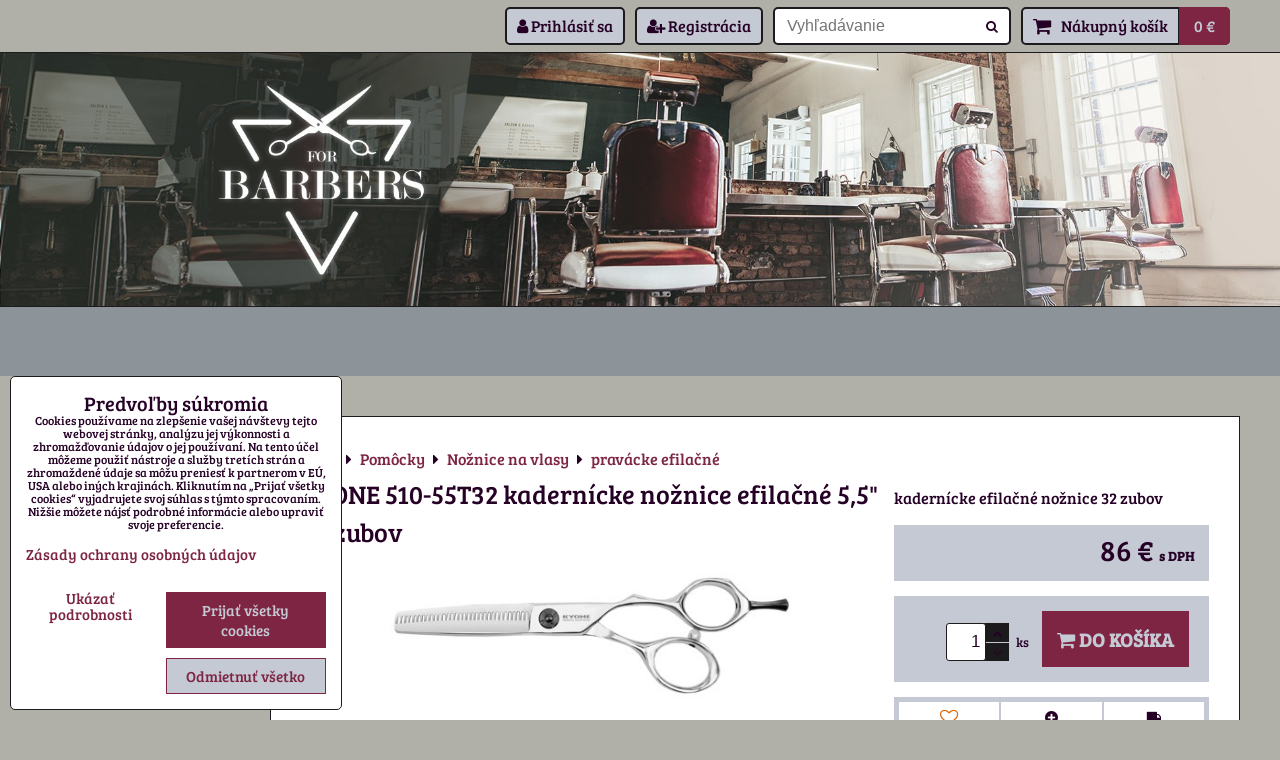

--- FILE ---
content_type: text/html; charset=UTF-8
request_url: https://www.forbarbers.sk/p/1885/kyone-510-55t32-kadernicke-noznice-efilacne-55-32-zubov
body_size: 18220
content:
<!DOCTYPE html>
<html data-lang-code="sk" lang="sk" class="no-js" data-lssid="76ed027aada1">
    <head>
        <meta charset="utf-8">
                
        <title>KYONE 510-55T32 kadernícke nožnice efilačné 5,5" 32 zubov</title>
         
        <meta http-equiv="X-UA-Compatible" content="IE=edge,chrome=1">
	<meta name="MobileOptimized" content="width">
        <meta name="viewport" content="width=device-width,minimum-scale=1.0">
         
<script data-privacy-group="script">
var FloxSettings = {
'cartItems': {},'cartProducts': {},'cartType': "slider",'loginType': "slider",'regformType': "slider",'langVer': "" 
}; 
 
</script>
<script data-privacy-group="script">
FloxSettings.img_size = { 'min': "50x50",'small': "120x120",'medium': "440x440",'large': "800x800",'max': "1600x1600",'product_antn': "440x440",'product_detail': "800x800" };
</script>
    <template id="privacy_iframe_info">
    <div class="floxIframeBlockedInfo" data-func-text="Funkčné" data-analytic-text="Analytické" data-ad-text="Marketingové" data-nosnippet="1">
    <div class="floxIframeBlockedInfo__common">
        <div class="likeH3">Externý obsah je blokovaný Voľbami súkromia</div>
        <p>Prajete si načítať externý obsah?</p>
    </div>
    <div class="floxIframeBlockedInfo__youtube">
        <div class="likeH3">Videá Youtube sú blokované Voľbami súkromia</div>
        <p>Prajete si načítať Youtube video?</p>
    </div>
    <div class="floxIframeBlockedInfo__buttons">
        <button class="button floxIframeBlockedInfo__once">Povoliť tentokrát</button>
        <button class="button floxIframeBlockedInfo__always" >Povoliť a zapamätať - súhlas s druhom cookie: </button>
    </div>
    <a class="floxIframeBlockedLink__common" href=""><i class="fa fa-external-link"></i> Otvoriť obsah v novom okne</a>
    <a class="floxIframeBlockedLink__youtube" href=""><i class="fa fa-external-link"></i> Otvoriť video v novom okne</a>
</div>
</template>
<script type="text/javascript" data-privacy-group="script">
FloxSettings.options={},FloxSettings.options.MANDATORY=1,FloxSettings.options.FUNC=2,FloxSettings.options.ANALYTIC=4,FloxSettings.options.AD=8;
FloxSettings.options.fullConsent=3;FloxSettings.options.maxConsent=15;FloxSettings.options.consent=0,localStorage.getItem("floxConsent")&&(FloxSettings.options.consent=parseInt(localStorage.getItem("floxConsent")));FloxSettings.options.sync=1;FloxSettings.google_consent2_options={},FloxSettings.google_consent2_options.AD_DATA=1,FloxSettings.google_consent2_options.AD_PERSON=2;FloxSettings.google_consent2_options.consent = -2;const privacyIsYoutubeUrl=function(e){return e.includes("youtube.com/embed")||e.includes("youtube-nocookie.com/embed")},privacyIsGMapsUrl=function(e){return e.includes("google.com/maps/embed")||/maps\.google\.[a-z]{2,3}\/maps/i.test(e)},privacyGetPrivacyGroup=function(e){var t="";if(e.getAttribute("data-privacy-group")?t=e.getAttribute("data-privacy-group"):e.closest("*[data-privacy-group]")&&(t=e.closest("*[data-privacy-group]").getAttribute("data-privacy-group")),"IFRAME"===e.tagName){let r=e.src||"";privacyIsYoutubeUrl(r)&&(e.setAttribute("data-privacy-group","func"),t="func"),privacyIsGMapsUrl(r)&&(e.setAttribute("data-privacy-group","func"),t="func")}return"regular"===t&&(t="script"),t},privacyBlockScriptNode=function(e){e.type="javascript/blocked";let t=function(r){"javascript/blocked"===e.getAttribute("type")&&r.preventDefault(),e.removeEventListener("beforescriptexecute",t)};e.addEventListener("beforescriptexecute",t)},privacyHandleScriptTag=function(e){let t=privacyGetPrivacyGroup(e);if(t){if("script"===t)return;"mandatory"===t||"func"===t&&FloxSettings.options.consent&FloxSettings.options.FUNC||"analytic"===t&&FloxSettings.options.consent&FloxSettings.options.ANALYTIC||"ad"===t&&FloxSettings.options.consent&FloxSettings.options.AD||privacyBlockScriptNode(e)}else FloxSettings.options.allow_unclassified||privacyBlockScriptNode(e)},privacyShowPlaceholder=function(e){let t=privacyGetPrivacyGroup(e);var r=document.querySelector("#privacy_iframe_info").content.cloneNode(!0),i=r.querySelector(".floxIframeBlockedInfo__always");i.textContent=i.textContent+r.firstElementChild.getAttribute("data-"+t+"-text"),r.firstElementChild.setAttribute("data-"+t,"1"),r.firstElementChild.removeAttribute("data-func-text"),r.firstElementChild.removeAttribute("data-analytic-text"),r.firstElementChild.removeAttribute("data-ad-text");let o=e.parentNode.classList.contains("blockYoutube");if(e.style.height){let a=e.style.height,c=e.style.width;e.setAttribute("data-privacy-style-height",a),r.firstElementChild.style.setProperty("--iframe-h",a),r.firstElementChild.style.setProperty("--iframe-w",c),e.style.height="0"}else if(e.getAttribute("height")){let n=e.getAttribute("height").replace("px",""),l=e.getAttribute("width").replace("px","");e.setAttribute("data-privacy-height",n),n.includes("%")?r.firstElementChild.style.setProperty("--iframe-h",n):r.firstElementChild.style.setProperty("--iframe-h",n+"px"),l.includes("%")?r.firstElementChild.style.setProperty("--iframe-w",l):r.firstElementChild.style.setProperty("--iframe-w",l+"px"),e.setAttribute("height",0)}else if(o&&e.parentNode.style.maxHeight){let s=e.parentNode.style.maxHeight,p=e.parentNode.style.maxWidth;r.firstElementChild.style.setProperty("--iframe-h",s),r.firstElementChild.style.setProperty("--iframe-w",p)}let u=e.getAttribute("data-privacy-src")||"";privacyIsYoutubeUrl(u)?(r.querySelector(".floxIframeBlockedInfo__common").remove(),r.querySelector(".floxIframeBlockedLink__common").remove(),r.querySelector(".floxIframeBlockedLink__youtube").setAttribute("href",u.replace("/embed/","/watch?v="))):u?(r.querySelector(".floxIframeBlockedInfo__youtube").remove(),r.querySelector(".floxIframeBlockedLink__youtube").remove(),r.querySelector(".floxIframeBlockedLink__common").setAttribute("href",u)):(r.querySelector(".floxIframeBlockedInfo__once").remove(),r.querySelector(".floxIframeBlockedInfo__youtube").remove(),r.querySelector(".floxIframeBlockedLink__youtube").remove(),r.querySelector(".floxIframeBlockedLink__common").remove(),r.querySelector(".floxIframeBlockedInfo__always").classList.add("floxIframeBlockedInfo__always--reload")),e.parentNode.insertBefore(r,e.nextSibling),o&&e.parentNode.classList.add("blockYoutube--blocked")},privacyHidePlaceholderIframe=function(e){var t=e.nextElementSibling;if(t&&t.classList.contains("floxIframeBlockedInfo")){let r=e.parentNode.classList.contains("blockYoutube");r&&e.parentNode.classList.remove("blockYoutube--blocked"),e.getAttribute("data-privacy-style-height")?e.style.height=e.getAttribute("data-privacy-style-height"):e.getAttribute("data-privacy-height")?e.setAttribute("height",e.getAttribute("data-privacy-height")):e.classList.contains("invisible")&&e.classList.remove("invisible"),t.remove()}},privacyBlockIframeNode=function(e){var t=e.src||"";""===t&&e.getAttribute("data-src")&&(t=e.getAttribute("data-src")),e.setAttribute("data-privacy-src",t),e.removeAttribute("src"),!e.classList.contains("floxNoPrivacyPlaceholder")&&(!e.style.width||parseInt(e.style.width)>200)&&(!e.getAttribute("width")||parseInt(e.getAttribute("width"))>200)&&(!e.style.height||parseInt(e.style.height)>200)&&(!e.getAttribute("height")||parseInt(e.getAttribute("height"))>200)&&(!e.style.display||"none"!==e.style.display)&&(!e.style.visibility||"hidden"!==e.style.visibility)&&privacyShowPlaceholder(e)},privacyHandleIframeTag=function(e){let t=privacyGetPrivacyGroup(e);if(t){if("script"===t||"mandatory"===t)return;if("func"===t&&FloxSettings.options.consent&FloxSettings.options.FUNC)return;if("analytic"===t&&FloxSettings.options.consent&FloxSettings.options.ANALYTIC||"ad"===t&&FloxSettings.options.consent&FloxSettings.options.AD)return;privacyBlockIframeNode(e)}else{if(FloxSettings.options.allow_unclassified)return;privacyBlockIframeNode(e)}},privacyHandleYoutubeGalleryItem=function(e){if(!(FloxSettings.options.consent&FloxSettings.options.FUNC)){var t=e.closest(".gallery").getAttribute("data-preview-height"),r=e.getElementsByTagName("img")[0],i=r.getAttribute("src").replace(t+"/"+t,"800/800");r.classList.contains("flox-lazy-load")&&(i=r.getAttribute("data-src").replace(t+"/"+t,"800/800")),e.setAttribute("data-href",e.getAttribute("href")),e.setAttribute("href",i),e.classList.replace("ytb","ytbNoConsent")}},privacyBlockPrivacyElementNode=function(e){e.classList.contains("floxPrivacyPlaceholder")?(privacyShowPlaceholder(e),e.classList.add("invisible")):e.style.display="none"},privacyHandlePrivacyElementNodes=function(e){let t=privacyGetPrivacyGroup(e);if(t){if("script"===t||"mandatory"===t)return;if("func"===t&&FloxSettings.options.consent&FloxSettings.options.FUNC)return;if("analytic"===t&&FloxSettings.options.consent&FloxSettings.options.ANALYTIC||"ad"===t&&FloxSettings.options.consent&FloxSettings.options.AD)return;privacyBlockPrivacyElementNode(e)}else{if(FloxSettings.options.allow_unclassified)return;privacyBlockPrivacyElementNode(e)}};function privacyLoadScriptAgain(e){var t=document.getElementsByTagName("head")[0],r=document.createElement("script");r.src=e.getAttribute("src"),t.appendChild(r),e.parentElement.removeChild(e)}function privacyExecuteScriptAgain(e){var t=document.getElementsByTagName("head")[0],r=document.createElement("script");r.textContent=e.textContent,t.appendChild(r),e.parentElement.removeChild(e)}function privacyEnableScripts(){document.querySelectorAll('script[type="javascript/blocked"]').forEach(e=>{let t=privacyGetPrivacyGroup(e);(FloxSettings.options.consent&FloxSettings.options.ANALYTIC&&t.includes("analytic")||FloxSettings.options.consent&FloxSettings.options.AD&&t.includes("ad")||FloxSettings.options.consent&FloxSettings.options.FUNC&&t.includes("func"))&&(e.getAttribute("src")?privacyLoadScriptAgain(e):privacyExecuteScriptAgain(e))})}function privacyEnableIframes(){document.querySelectorAll("iframe[data-privacy-src]").forEach(e=>{let t=privacyGetPrivacyGroup(e);if(!(FloxSettings.options.consent&FloxSettings.options.ANALYTIC&&t.includes("analytic")||FloxSettings.options.consent&FloxSettings.options.AD&&t.includes("ad")||FloxSettings.options.consent&FloxSettings.options.FUNC&&t.includes("func")))return;privacyHidePlaceholderIframe(e);let r=e.getAttribute("data-privacy-src");e.setAttribute("src",r),e.removeAttribute("data-privacy-src")})}function privacyEnableYoutubeGalleryItems(){FloxSettings.options.consent&FloxSettings.options.FUNC&&(document.querySelectorAll(".ytbNoConsent").forEach(e=>{e.setAttribute("href",e.getAttribute("data-href")),e.classList.replace("ytbNoConsent","ytb")}),"function"==typeof initGalleryPlugin&&initGalleryPlugin())}function privacyEnableBlockedContent(e,t){document.querySelectorAll(".floxCaptchaCont").length&&(e&FloxSettings.options.FUNC)!=(t&FloxSettings.options.FUNC)?window.location.reload():(privacyEnableScripts(),privacyEnableIframes(),privacyEnableYoutubeGalleryItems(),"function"==typeof FloxSettings.privacyEnableScriptsCustom&&FloxSettings.privacyEnableScriptsCustom())}
function privacyUpdateConsent(){ if(FloxSettings.sklik&&FloxSettings.sklik.active){var e={rtgId:FloxSettings.sklik.seznam_retargeting_id,consent:FloxSettings.options.consent&&FloxSettings.options.consent&FloxSettings.options.ANALYTIC?1:0};"category"===FloxSettings.sklik.pageType?(e.category=FloxSettings.sklik.category,e.pageType=FloxSettings.sklik.pageType):"offerdetail"===FloxSettings.sklik.pagetype&&(e.itemId=FloxSettings.sklik.itemId,e.pageType=FloxSettings.sklik.pageType),window.rc&&window.rc.retargetingHit&&window.rc.retargetingHit(e)}"function"==typeof loadCartFromLS&&"function"==typeof saveCartToLS&&(loadCartFromLS(),saveCartToLS());}
const observer=new MutationObserver(e=>{e.forEach(({addedNodes:e})=>{e.forEach(e=>{if(FloxSettings.options.consent!==FloxSettings.options.maxConsent){if(1===e.nodeType&&"SCRIPT"===e.tagName)return privacyHandleScriptTag(e);if(1===e.nodeType&&"IFRAME"===e.tagName)return privacyHandleIframeTag(e);if(1===e.nodeType&&"A"===e.tagName&&e.classList.contains("ytb"))return privacyHandleYoutubeGalleryItem(e);if(1===e.nodeType&&"SCRIPT"!==e.tagName&&"IFRAME"!==e.tagName&&e.classList.contains("floxPrivacyElement"))return privacyHandlePrivacyElementNodes(e)}1===e.nodeType&&(e.classList.contains("mainPrivacyModal")||e.classList.contains("mainPrivacyBar"))&&(FloxSettings.options.consent>0&&!FloxSettings.options.forceShow&&-1!==FloxSettings.google_consent2_options.consent?e.style.display="none":FloxSettings.options.consent>0&&-1===FloxSettings.google_consent2_options.consent?e.classList.add("hideBWConsentOptions"):-1!==FloxSettings.google_consent2_options.consent&&e.classList.add("hideGC2ConsentOptions"))})})});observer.observe(document.documentElement,{childList:!0,subtree:!0}),document.addEventListener("DOMContentLoaded",function(){observer.disconnect()});const createElementBackup=document.createElement;document.createElement=function(...e){if("script"!==e[0].toLowerCase())return createElementBackup.bind(document)(...e);let n=createElementBackup.bind(document)(...e);return n.setAttribute("data-privacy-group","script"),n};
</script>

<meta name="referrer" content="no-referrer-when-downgrade">


<link rel="canonical" href="https://www.forbarbers.sk/p/1885/kyone-510-55t32-kadernicke-noznice-efilacne-55-32-zubov">
    

<meta property="og:title" content="KYONE 510-55T32 kadernícke nožnice efilačné 5,5&quot; 32 zubov">

<meta property="og:url" content="https://www.forbarbers.sk/p/1885/kyone-510-55t32-kadernicke-noznice-efilacne-55-32-zubov">
<meta property="og:description" content="">

<meta name="twitter:card" content="summary_large_image">
<meta name="twitter:title" content="KYONE 510-55T32 kadernícke nožnice efilačné 5,5&quot; 32 zubov">
<meta name="twitter:description" content="">

    <meta property="og:locale" content="sk_SK">

        <meta property="og:type" content="product">
    <meta property="og:image" content="https://www.forbarbers.sk/resize/e/1200/630/files/obrazky/3690-3691-2021.jpg">  
    <meta name="twitter:image" content="https://www.forbarbers.sk/resize/e/1200/630/files/obrazky/3690-3691-2021.jpg">
    <link href="https://www.forbarbers.sk/resize/e/440/440/files/obrazky/3690-3691-2021.jpg" rel="previewimage">
<script data-privacy-group="script" type="application/ld+json">
{
    "@context": "https://schema.org",
    "@type": "WebPage",
    "name": "KYONE 510-55T32 kadernícke nožnice efilačné 5,5&quot; 32 zubov",
    "description": "",
    "image": "https://www.forbarbers.sk/resize/e/440/440/files/obrazky/3690-3691-2021.jpg"}
</script>

<link rel="dns-prefetch" href="https://www.biznisweb.sk">
<link rel="preconnect" href="https://www.biznisweb.sk/" crossorigin>
<style type="text/css">
    

@font-face { 
  font-family: 'Bree Serif';
  font-style: normal;
  font-display: swap;
  font-weight: 400;
  src: local(''),
       url('https://www.biznisweb.sk/templates/bw-fonts/bree-serif-v17-latin-ext_latin-regular.woff2') format('woff2'),
       url('https://www.biznisweb.sk/templates/bw-fonts/bree-serif-v17-latin-ext_latin-regular.woff') format('woff');
}
</style>

<link rel="preload" href="/erp-templates/skins/flat/universal/fonts/fontawesome-webfont.woff2" as="font" type="font/woff2" crossorigin>
<link href="/erp-templates/260119150453/universal.css" rel="stylesheet" type="text/css" media="all">  



<link href="/templates/css/list1.css" rel="stylesheet" type="text/css" media="all">
<script data-privacy-group="mandatory">
    FloxSettings.trackerData = {
                    'cartIds': []
            };
    </script> 
    <link rel="shortcut icon" href="/files/obrazky/favicon-96x96.png">
    <link rel="icon" href="/files/obrazky/favicon-96x96.png?refresh" type="image/x-icon">

</head>
<body class="">    
    
    <noscript class="noprint">
        <div id="noscript">
            Javascript není prohlížečem podporován nebo je vypnutý. Pro zobrazení stránky tak, jak byla zamýšlena, použijte prohlížeč s podporou JavaScript.
            <br>Pomoc: <a href="https://www.enable-javascript.com/" target="_blank">Enable-Javascript.com</a>.
        </div> 
    </noscript>
        
    
    <div class="oCont remodal-bg">
                        <header class="header_top noprint">
                <div class="header-grid header-grid--8 header-grid--header_1200">
    
    
    
        <div id="hg-top-content" class="top-content">   
        <div id="hg-account" class="top-content__item top-content__item--left">
                        <div class="hover-button hover-button--mobile-only hover-button--content-width-auto">    
        <span class="hover-button__button hover-button__style">
            <i class="fa fa-user-circle-o hover-button__icon"></i>
            <span class="hover-button__icon-text">Panel používateľa</span>
        </span>
        <div class="hover-button__content hover-button__content--left">
            <ul class="hover-button__content-list">
                                    <li><a class="hover-button__style sliderLoginActivator" href="/e/login"><i class="fa fa-user"></i> Prihlásiť sa</a></li> 
                                                    <li><a class="hover-button__style sliderRegisterActivator" href="/e/account/register"><i class="fa fa-user-plus"></i> Registrácia</a></li>
                            </ul>
        </div>
        <span class="hover-button__overlay"></span>        
    </div>
    

        </div>
        <div id="hg-search" class="top-content__item">
                <div class="hover-button hover-button--mobile-only">
    <span class="hover-button__button hover-button__style" href="/e/search">
        <i class="fa fa-search hover-button__icon"></i>
        <span class="hover-button__icon-text"><label for="small-search">Vyhľadávanie</label></span>
    </span>
    <div class="hover-button__content">
        <form action="/e/search" method="get" class="siteSearchForm">
            <div class="siteSearchCont hover-button__search">
                    <input data-pages="Stránky" data-products="Produkty" data-categories="Kategórie" data-news="Novinky" data-brands="Výrobca"
                           class="siteSearchInput" id="small-search" 
                           placeholder="Vyhľadávanie" name="word" type="text" value="">
                    <button type="submit"><span class="invisible">Hľadať</span><i class="fa fa-search"></i></button>
            </div>
        </form>
    </div>
    <span class="hover-button__overlay"></span>            
</div>

        </div>
        <div id="hg-cart" class="top-content__item">
                     
            <div class="hover-button hover-button--no-content hover-button--cart"> 
    <a href="/e/cart/index" class="hover-button__button hover-button__style sliderCartActivator">
        <i class="fa fa-shopping-cart hover-button__icon"></i>
        <span class="hover-button__icon-text smallCartTitleText">Nákupný košík</span>
        <span class="hover-button__icon-text hover-button__icon-styled-text smallCartTitleText smallCartPrice" data-pieces="0">0 €</span>
    </a>
</div>
                
        </div>
        <div id="hg-langs" class="top-content__item">
            
        </div>
    </div>


    
        <div id="hg-banner">
        <div id="banner">
            <img class="contentShaper" alt="blank" src="/resize/1920/380/blank.png">    
            <div id="box-id-header" class="pagebox">
                                                        <div id="block-711" class="blockSlider boxSimple noprint">
                    <div id="sequence711" class="contentSlider sliderThemeempty"
         data-height="380" data-theme="empty" data-effect="fade" data-period="-1"
         >
            <div class="contentShaper" style="width: 1920px;">
                <div style="padding-bottom: 19.791666666667%;"></div>
            </div>
            <ul class="sequence-canvas sliderEffectfade">
                                                            
                <li>
                                            <div class="contentSliderImg contentSliderFrame1">
                                                        <a href="/" title="Hlavička 3a">
                                                        <picture>
                                                                <img src="/resize/e/1920/10000/files/obrazky/forbarbers-hlavicka-03a.jpg" alt="Hlavička 3a">
                            </picture>
                                                        </a>
                                                    </div>
                                                        </li>
                    </ul>

            </div>
</div>

                        </div>
        </div>
    </div>

    <div id="hg-menu" class="header-menu header-menu--center" data-fixed-enabled="1">
            <nav id="main-menu">
        <div class="menuCont clear">
                                    <div class="productsMenuCont menuCont invisible">
                        <span class="button menuButton"><i class="fa fa-bars"></i> Produkty</span>
                             
                            
                
            <ul class="dropside">
                    <li class="menuItem ancestor">
                <a class="menuLink needsclick" href="/c/elektro"
                   >
                                            
                        Elektro
                        <i class="menuChevron fa fa-chevron-right"></i>                </a>
                                                                 
                            
                
            <ul class="submenu level1">
                    <li class="menuItem">
                <a class="menuLink" href="/c/elektro/barbering-pole"
                   >
                                            
                        Barber Pole
                                        </a>
                            </li>
                    <li class="menuItem ancestor">
                <a class="menuLink needsclick" href="/c/elektro/feny-na-vlasy"
                   >
                                            
                        Fény na vlasy
                        <i class="menuChevron fa fa-chevron-right"></i>                </a>
                                                                 
                            
                
            <ul class="submenu level2">
                    <li class="menuItem">
                <a class="menuLink" href="/c/elektro/feny-na-vlasy/babyliss-pro"
                   >
                                            
                        Babyliss Pro
                                        </a>
                            </li>
                    <li class="menuItem">
                <a class="menuLink" href="/c/elektro/feny-na-vlasy/valera-salon-exclusive"
                   >
                                            
                        Valera Salon Exclusive
                                        </a>
                            </li>
                    <li class="menuItem">
                <a class="menuLink" href="/c/elektro/feny-na-vlasy/valera-salon-professional"
                   >
                                            
                        Valera Salon Professional
                                        </a>
                            </li>
                    <li class="menuItem">
                <a class="menuLink" href="/c/elektro/feny-na-vlasy/wahl"
                   >
                                            
                        Wahl
                                        </a>
                            </li>
                </ul>
       
                
                                                </li>
                    <li class="menuItem">
                <a class="menuLink" href="/c/elektro/vysavac-na-vlasy"
                   >
                                            
                        Vysavač na vlasy
                                        </a>
                            </li>
                    <li class="menuItem ancestor">
                <a class="menuLink needsclick" href="/c/elektro/zastrihavace-vlasov"
                   >
                                            
                        Zastrihávače vlasov
                        <i class="menuChevron fa fa-chevron-right"></i>                </a>
                                                                 
                            
                
            <ul class="submenu level2">
                    <li class="menuItem ancestor">
                <a class="menuLink needsclick" href="/c/elektro/zastrihavace-vlasov/andis"
                   >
                                            
                        Andis
                        <i class="menuChevron fa fa-chevron-right"></i>                </a>
                                                                 
                            
                
            <ul class="submenu level3">
                    <li class="menuItem">
                <a class="menuLink" href="/c/elektro/zastrihavace-vlasov/andis/strihacie-hlavy"
                   >
                                            
                        strihacie hlavy
                                        </a>
                            </li>
                    <li class="menuItem">
                <a class="menuLink" href="/c/elektro/zastrihavace-vlasov/andis/plastove-nasadce"
                   >
                                            
                        plastové násadce
                                        </a>
                            </li>
                </ul>
       
                
                                                </li>
                    <li class="menuItem ancestor">
                <a class="menuLink needsclick" href="/c/elektro/zastrihavace-vlasov/babyliss-pro"
                   >
                                            
                        Babyliss Pro
                        <i class="menuChevron fa fa-chevron-right"></i>                </a>
                                                                 
                            
                
            <ul class="submenu level3">
                    <li class="menuItem">
                <a class="menuLink" href="/c/elektro/zastrihavace-vlasov/babyliss-pro/strihacie-hlavy"
                   >
                                            
                        strihacie hlavy
                                        </a>
                            </li>
                </ul>
       
                
                                                </li>
                    <li class="menuItem ancestor">
                <a class="menuLink needsclick" href="/c/elektro/zastrihavace-vlasov/moser"
                   >
                                            
                        Moser
                        <i class="menuChevron fa fa-chevron-right"></i>                </a>
                                                                 
                            
                
            <ul class="submenu level3">
                    <li class="menuItem">
                <a class="menuLink" href="/c/elektro/zastrihavace-vlasov/moser/strihacie-hlavy"
                   >
                                            
                        strihacie hlavy
                                        </a>
                            </li>
                    <li class="menuItem">
                <a class="menuLink" href="/c/elektro/zastrihavace-vlasov/moser/plastove-nasadce"
                   >
                                            
                        plastové násadce
                                        </a>
                            </li>
                </ul>
       
                
                                                </li>
                    <li class="menuItem ancestor">
                <a class="menuLink needsclick" href="/c/elektro/zastrihavace-vlasov/wahl"
                   >
                                            
                        Wahl
                        <i class="menuChevron fa fa-chevron-right"></i>                </a>
                                                                 
                            
                
            <ul class="submenu level3">
                    <li class="menuItem">
                <a class="menuLink" href="/c/elektro/zastrihavace-vlasov/wahl/strihacie-hlavy"
                   >
                                            
                        strihacie hlavy
                                        </a>
                            </li>
                    <li class="menuItem">
                <a class="menuLink" href="/c/elektro/zastrihavace-vlasov/wahl/plastove-nasadce"
                   >
                                            
                        plastové násadce
                                        </a>
                            </li>
                </ul>
       
                
                                                </li>
                    <li class="menuItem">
                <a class="menuLink" href="/c/elektro/zastrihavace-vlasov/prislusenstvo-na-udrzbu"
                   >
                                            
                        príslušenstvo na údržbu
                                        </a>
                            </li>
                </ul>
       
                
                                                </li>
                </ul>
       
                
                                                </li>
                    <li class="menuItem ancestor">
                <a class="menuLink needsclick" href="/c/kozmetika-podla-pouzitia"
                   >
                                            
                        Kozmetika (podľa použitia)
                        <i class="menuChevron fa fa-chevron-right"></i>                </a>
                                                                 
                            
                
            <ul class="submenu level1">
                    <li class="menuItem">
                <a class="menuLink" href="/c/kozmetika-podla-pouzitia/gely-na-holenie"
                   >
                                            
                        gély na holenie
                                        </a>
                            </li>
                    <li class="menuItem">
                <a class="menuLink" href="/c/kozmetika-podla-pouzitia/kremy-na-holenie"
                   >
                                            
                        krémy na holenie
                                        </a>
                            </li>
                    <li class="menuItem">
                <a class="menuLink" href="/c/kozmetika-podla-pouzitia/mydla-na-holenie"
                   >
                                            
                        mydlá na holenie
                                        </a>
                            </li>
                    <li class="menuItem">
                <a class="menuLink" href="/c/kozmetika-podla-pouzitia/balzamy-po-holeni"
                   >
                                            
                        balzamy po holení
                                        </a>
                            </li>
                    <li class="menuItem">
                <a class="menuLink" href="/c/kozmetika-podla-pouzitia/kremy-a-gely-po-holeni"
                   >
                                            
                        gély po holení
                                        </a>
                            </li>
                    <li class="menuItem">
                <a class="menuLink" href="/c/kozmetika-podla-pouzitia/vody-po-holeni"
                   >
                                            
                        vody po holení
                                        </a>
                            </li>
                    <li class="menuItem">
                <a class="menuLink" href="/c/kozmetika-podla-pouzitia/balzamy-a-kondicionery-na-fuzy"
                   >
                                            
                        balzamy a kondicionéry na fúzy
                                        </a>
                            </li>
                    <li class="menuItem">
                <a class="menuLink" href="/c/kozmetika-podla-pouzitia/oleje-na-fuzy"
                   >
                                            
                        oleje na fúzy
                                        </a>
                            </li>
                    <li class="menuItem">
                <a class="menuLink" href="/c/kozmetika-podla-pouzitia/vosky-na-fuzy"
                   >
                                            
                        vosky na fúzy
                                        </a>
                            </li>
                    <li class="menuItem">
                <a class="menuLink" href="/c/kozmetika-podla-pouzitia/stylingove-pripravky"
                   >
                                            
                        stylingové prípravky
                                        </a>
                            </li>
                    <li class="menuItem">
                <a class="menuLink" href="/c/kozmetika-podla-pouzitia/sampony-na-fuzy"
                   >
                                            
                        šampóny na fúzy
                                        </a>
                            </li>
                    <li class="menuItem">
                <a class="menuLink" href="/c/kozmetika-podla-pouzitia/sampony-na-vlasy-a-telo"
                   >
                                            
                        šampóny na vlasy a telo
                                        </a>
                            </li>
                    <li class="menuItem">
                <a class="menuLink" href="/c/kozmetika-podla-pouzitia/vlasova-regeneracia"
                   >
                                            
                        vlasová regenerácia
                                        </a>
                            </li>
                </ul>
       
                
                                                </li>
                    <li class="menuItem ancestor">
                <a class="menuLink needsclick" href="/c/kozmetika"
                   >
                                            
                        Kozmetika (podľa značiek)
                        <i class="menuChevron fa fa-chevron-right"></i>                </a>
                                                                 
                            
                
            <ul class="submenu level1">
                    <li class="menuItem">
                <a class="menuLink" href="/c/kozmetika/kozmetika-barburys"
                   >
                                            
                        Barburys
                                        </a>
                            </li>
                    <li class="menuItem">
                <a class="menuLink" href="/c/kozmetika/kozmetika-dusy-men"
                   >
                                            
                        Dusy Men
                                        </a>
                            </li>
                    <li class="menuItem">
                <a class="menuLink" href="/c/kozmetika/kozmetika-envie"
                   >
                                            
                        Envie
                                        </a>
                            </li>
                    <li class="menuItem">
                <a class="menuLink" href="/c/kozmetika/kozmetika-invidia"
                   >
                                            
                        Invidia
                                        </a>
                            </li>
                    <li class="menuItem">
                <a class="menuLink" href="/c/kozmetika/nishman"
                   >
                                            
                        Nishman
                                        </a>
                            </li>
                    <li class="menuItem">
                <a class="menuLink" href="/c/kozmetika/pacinos"
                   >
                                            
                        Pacinos
                                        </a>
                            </li>
                    <li class="menuItem">
                <a class="menuLink" href="/c/kozmetika/kozmetika-raywell-barber"
                   >
                                            
                        Raywell
                                        </a>
                            </li>
                    <li class="menuItem">
                <a class="menuLink" href="/c/kozmetika/slick-gorilla"
                   >
                                            
                        Slick Gorilla
                                        </a>
                            </li>
                    <li class="menuItem">
                <a class="menuLink" href="/c/kozmetika/the-shave-factory"
                   >
                                            
                        The Shave Factory
                                        </a>
                            </li>
                </ul>
       
                
                                                </li>
                    <li class="menuItem ancestor submenuActive">
                <a class="menuLink select needsclick" href="/c/pomocky"
                   >
                                            
                        Pomôcky
                        <i class="menuChevron fa fa-chevron-right"></i>                </a>
                                                                 
                            
                
            <ul class="submenu level1">
                    <li class="menuItem">
                <a class="menuLink" href="/c/pomocky/britvy-a-pomocky-na-holenie"
                   >
                                            
                        Britvy a pomôcky na holenie
                                        </a>
                            </li>
                    <li class="menuItem ancestor">
                <a class="menuLink needsclick" href="/c/pomocky/hrebene-na-vlasy"
                   >
                                            
                        Hrebene na vlasy, fúzy a bradu
                        <i class="menuChevron fa fa-chevron-right"></i>                </a>
                                                                 
                            
                
            <ul class="submenu level2">
                    <li class="menuItem">
                <a class="menuLink" href="/c/pomocky/hrebene-na-vlasy/andis"
                   >
                                            
                        Andis
                                        </a>
                            </li>
                    <li class="menuItem">
                <a class="menuLink" href="/c/pomocky/hrebene-na-vlasy/bifull"
                   >
                                            
                        Bifull
                                        </a>
                            </li>
                    <li class="menuItem">
                <a class="menuLink" href="/c/pomocky/hrebene-na-vlasy/efalock"
                   >
                                            
                        Efalock
                                        </a>
                            </li>
                    <li class="menuItem">
                <a class="menuLink" href="/c/pomocky/hrebene-na-vlasy/eurostil"
                   >
                                            
                        Eurostil
                                        </a>
                            </li>
                    <li class="menuItem">
                <a class="menuLink" href="/c/pomocky/hrebene-na-vlasy/hair-care"
                   >
                                            
                        Hair Care
                                        </a>
                            </li>
                    <li class="menuItem">
                <a class="menuLink" href="/c/pomocky/hrebene-na-vlasy/hairway"
                   >
                                            
                        Hairway
                                        </a>
                            </li>
                    <li class="menuItem">
                <a class="menuLink" href="/c/pomocky/hrebene-na-vlasy/hercules-barber"
                   >
                                            
                        Hercules Barber
                                        </a>
                            </li>
                    <li class="menuItem">
                <a class="menuLink" href="/c/pomocky/hrebene-na-vlasy/hercules-original"
                   >
                                            
                        Hercules Original
                                        </a>
                            </li>
                    <li class="menuItem">
                <a class="menuLink" href="/c/pomocky/hrebene-na-vlasy/hercules-triumph"
                   >
                                            
                        Hercules Triumph
                                        </a>
                            </li>
                    <li class="menuItem">
                <a class="menuLink" href="/c/pomocky/hrebene-na-vlasy/hysoki"
                   >
                                            
                        Hysoki
                                        </a>
                            </li>
                    <li class="menuItem">
                <a class="menuLink" href="/c/pomocky/hrebene-na-vlasy/jaguar-solingen"
                   >
                                            
                        Jaguar Solingen
                                        </a>
                            </li>
                    <li class="menuItem">
                <a class="menuLink" href="/c/pomocky/hrebene-na-vlasy/oster"
                   >
                                            
                        Moser / Wahl
                                        </a>
                            </li>
                    <li class="menuItem">
                <a class="menuLink" href="/c/pomocky/hrebene-na-vlasy/olivia-garden"
                   >
                                            
                        Olivia Garden
                                        </a>
                            </li>
                    <li class="menuItem">
                <a class="menuLink" href="/c/pomocky/hrebene-na-vlasy/sibel"
                   >
                                            
                        Sibel
                                        </a>
                            </li>
                    <li class="menuItem">
                <a class="menuLink" href="/c/pomocky/hrebene-na-vlasy/steinhart"
                   >
                                            
                        Steinhart
                                        </a>
                            </li>
                    <li class="menuItem">
                <a class="menuLink" href="/c/pomocky/hrebene-na-vlasy/y-s-park"
                   >
                                            
                        Y.S. Park
                                        </a>
                            </li>
                </ul>
       
                
                                                </li>
                    <li class="menuItem ancestor">
                <a class="menuLink needsclick" href="/c/pomocky/kefy-na-vlasy"
                   >
                                            
                        Kefy na vlasy
                        <i class="menuChevron fa fa-chevron-right"></i>                </a>
                                                                 
                            
                
            <ul class="submenu level2">
                    <li class="menuItem">
                <a class="menuLink" href="/c/pomocky/kefy-na-vlasy/efalock"
                   >
                                            
                        Efalock
                                        </a>
                            </li>
                    <li class="menuItem">
                <a class="menuLink" href="/c/pomocky/kefy-na-vlasy/eurostil"
                   >
                                            
                        Eurostil
                                        </a>
                            </li>
                    <li class="menuItem">
                <a class="menuLink" href="/c/pomocky/kefy-na-vlasy/hairway"
                   >
                                            
                        Hairway
                                        </a>
                            </li>
                    <li class="menuItem">
                <a class="menuLink" href="/c/pomocky/kefy-na-vlasy/hercules"
                   >
                                            
                        Hercules
                                        </a>
                            </li>
                    <li class="menuItem">
                <a class="menuLink" href="/c/pomocky/kefy-na-vlasy/jaguar-solingen"
                   >
                                            
                        Jaguar Solingen
                                        </a>
                            </li>
                    <li class="menuItem">
                <a class="menuLink" href="/c/pomocky/kefy-na-vlasy/keller"
                   >
                                            
                        Keller
                                        </a>
                            </li>
                    <li class="menuItem">
                <a class="menuLink" href="/c/pomocky/kefy-na-vlasy/nishman"
                   >
                                            
                        Nishman
                                        </a>
                            </li>
                    <li class="menuItem">
                <a class="menuLink" href="/c/pomocky/kefy-na-vlasy/olivia-garden"
                   >
                                            
                        Olivia Garden 
                                        </a>
                            </li>
                    <li class="menuItem">
                <a class="menuLink" href="/c/pomocky/kefy-na-vlasy/sibel"
                   >
                                            
                        Sibel
                                        </a>
                            </li>
                    <li class="menuItem">
                <a class="menuLink" href="/c/pomocky/kefy-na-vlasy/steinhart"
                   >
                                            
                        Steinhart
                                        </a>
                            </li>
                    <li class="menuItem">
                <a class="menuLink" href="/c/pomocky/kefy-na-vlasy/the-barber"
                   >
                                            
                        The Barber
                                        </a>
                            </li>
                    <li class="menuItem">
                <a class="menuLink" href="/c/pomocky/kefy-na-vlasy/wahl"
                   >
                                            
                        Wahl
                                        </a>
                            </li>
                </ul>
       
                
                                                </li>
                    <li class="menuItem ancestor submenuActive">
                <a class="menuLink select needsclick" href="/c/pomocky/noznice-na-vlasy"
                   >
                                            
                        Nožnice na vlasy
                        <i class="menuChevron fa fa-chevron-right"></i>                </a>
                                                                 
                            
                
            <ul class="submenu level2">
                    <li class="menuItem">
                <a class="menuLink" href="/c/pomocky/noznice-na-vlasy/noznice-na-vlasy-lavacke-efilacne"
                   >
                                            
                        ľavácke efilačné
                                        </a>
                            </li>
                    <li class="menuItem">
                <a class="menuLink" href="/c/pomocky/noznice-na-vlasy/noznice-na-vlasy-lavacke-na-klzavy-strih"
                   >
                                            
                        ľavácke na kĺzavý strih
                                        </a>
                            </li>
                    <li class="menuItem">
                <a class="menuLink" href="/c/pomocky/noznice-na-vlasy/noznice-na-vlasy-lavacke-s-mikrozubkami"
                   >
                                            
                        ľavácke s mikrozúbkami
                                        </a>
                            </li>
                    <li class="menuItem submenuActive">
                <a class="menuLink select" href="/c/pomocky/noznice-na-vlasy/noznice-na-vlasy-pravacke-efilacne"
                   >
                                            
                        pravácke efilačné 
                                        </a>
                            </li>
                    <li class="menuItem">
                <a class="menuLink" href="/c/pomocky/noznice-na-vlasy/noznice-na-vlasy-pravacke-na-klzavy-strih"
                   >
                                            
                        pravácke na kĺzavý strih
                                        </a>
                            </li>
                    <li class="menuItem">
                <a class="menuLink" href="/c/pomocky/noznice-na-vlasy/noznice-na-vlasy-pravacke-s-mikrozubkami"
                   >
                                            
                        pravácke s mikrozúbkami
                                        </a>
                            </li>
                </ul>
       
                
                                                </li>
                    <li class="menuItem ancestor">
                <a class="menuLink needsclick" href="/c/pomocky/ostatne-pomocky"
                   >
                                            
                        Ostatné pomôcky
                        <i class="menuChevron fa fa-chevron-right"></i>                </a>
                                                                 
                            
                
            <ul class="submenu level2">
                    <li class="menuItem">
                <a class="menuLink" href="/c/pomocky/ostatne-pomocky/kufriky-a-tasky"
                   >
                                            
                        Kufríky a tašky
                                        </a>
                            </li>
                    <li class="menuItem">
                <a class="menuLink" href="/c/pomocky/ostatne-pomocky/oprasovaky-vlasov"
                   >
                                            
                        Oprašováky vlasov
                                        </a>
                            </li>
                    <li class="menuItem">
                <a class="menuLink" href="/c/pomocky/ostatne-pomocky/papier-na-ochranu-krku"
                   >
                                            
                        Papier na ochranu krku
                                        </a>
                            </li>
                    <li class="menuItem">
                <a class="menuLink" href="/c/pomocky/ostatne-pomocky/plastenky-a-zastery"
                   >
                                            
                        Pláštenky, zástery a límce
                                        </a>
                            </li>
                    <li class="menuItem">
                <a class="menuLink" href="/c/pomocky/ostatne-pomocky/rozprasovace"
                   >
                                            
                        Rozprašovače
                                        </a>
                            </li>
                    <li class="menuItem">
                <a class="menuLink" href="/c/pomocky/ostatne-pomocky/rukavice"
                   >
                                            
                        Rukavice
                                        </a>
                            </li>
                    <li class="menuItem">
                <a class="menuLink" href="/c/pomocky/ostatne-pomocky/uteraky"
                   >
                                            
                        Uteráky
                                        </a>
                            </li>
                    <li class="menuItem">
                <a class="menuLink" href="/c/pomocky/ostatne-pomocky/rozne"
                   >
                                            
                        rôzne
                                        </a>
                            </li>
                </ul>
       
                
                                                </li>
                </ul>
       
                
                                                </li>
                    <li class="menuItem">
                <a class="menuLink" href="/c/starostlivost-o-telo"
                   >
                                            
                        Starostlivosť o telo
                                        </a>
                            </li>
                    <li class="menuItem">
                <a class="menuLink" href="/c/zahustenie-vlasov-cover-hair"
                   >
                                            
                        Zahustenie vlasov 
                                        </a>
                            </li>
                </ul>
       

                    </div>
                            <span class="button menuButton"><i class="fa fa-bars"></i> Menu</span>
                                 
                            
                
       

             
        </div>
    </nav>    

    </div>
</div>

        </header> 
                                    <div id="main" class="basic_w"> 
                <div class="iCont clear">
                    <div id="content" class="mainColumn">
        
 
                        

    
<div id="product-detail" class="boxNP" itemscope itemtype="https://schema.org/Product">
    <ul class="breadcrumbs" itemscope itemtype="https://schema.org/BreadcrumbList">
    <li>
        <a href="/">
            <span>Úvod</span>
        </a>         
    </li>
        
        <li itemprop="itemListElement" itemscope itemtype="https://schema.org/ListItem">
            <i class="fa fa-caret-right"></i>
            <a href="/c/pomocky" itemprop="item">
                <span itemprop="name">Pomôcky</span>
            </a>
            <meta itemprop="position" content="1">            
        </li>
        
        <li itemprop="itemListElement" itemscope itemtype="https://schema.org/ListItem">
            <i class="fa fa-caret-right"></i>
            <a href="/c/pomocky/noznice-na-vlasy" itemprop="item">
                <span itemprop="name">Nožnice na vlasy</span>
            </a>
            <meta itemprop="position" content="2">            
        </li>
        
        <li itemprop="itemListElement" itemscope itemtype="https://schema.org/ListItem">
            <i class="fa fa-caret-right"></i>
            <a href="/c/pomocky/noznice-na-vlasy/noznice-na-vlasy-pravacke-efilacne" itemprop="item">
                <span itemprop="name">pravácke efilačné </span>
            </a>
            <meta itemprop="position" content="3">            
        </li>
    </ul>
    <article class="product boxRow">
            <form class="productForm" data-value="69.92" data-product-id="1885" data-lang-id="1" data-currency-id="3" action="/e/cart/add" method="post">                            
                    <script data-privacy-group="regular">
            FloxSettings.currencySettings = {
                symbol: '€',
                position: 'after',
                round: 2,
                decimals: 2,
                decimal_mark: ',',
                thousands_sep: ''
            };
        </script>
        <div class="column2detail clear">
        <div class="detailLeftCol">
                <h1 itemprop="name" class="detailTitle">KYONE 510-55T32 kadernícke nožnice efilačné 5,5" 32 zubov</h1>
                                                                                                                            
                                                                                        
                    <p class="detailImage">
                        <span class="linkImage productGalleryLink" data-mfp-src="/resize/e/1600/1600/files/obrazky/3690-3691-2021.jpg"
                              data-width="1600" data-height="1600" title="KYONE 510-55T32 kadernícke nožnice efilačné 5,5&quot; 32 zubov" target="_blank">
                            
        <img src="/resize/e/440/440/files/obrazky/3690-3691-2021.jpg" 
     alt="KYONE 510-55T32 kadernícke nožnice efilačné 5,5&quot; 32 zubov"
     title="KYONE 510-55T32 kadernícke nožnice efilačné 5,5&quot; 32 zubov"     class=" bw-img-sizer" style="--sizer-width: 400px;--sizer-height: 400px;"     id="product-image" data-width="800" data-height="800"     itemprop="image"     
     >
                               
                        </span>
                    </p>
                               
                                 
        </div>
        <div class="detailRightCol">
            
            

                        <div class="detailShort clear">
                <p itemprop="description">kadernícke efilačné nožnice 32 zubov</p>
                                  
            </div>
               
                        <div class="detailInfo clear detailPriceInfo">
                 
    
<div itemprop="offers" itemscope itemtype="https://schema.org/Offer">
            <link itemprop="itemCondition" href="https://schema.org/OfferItemCondition"
              content="https://schema.org/NewCondition">
                <link itemprop="availability" href="https://schema.org/InStock">
        <meta itemprop="url" content="https://www.forbarbers.sk/p/1885/kyone-510-55t32-kadernicke-noznice-efilacne-55-32-zubov">
                            <meta itemprop="priceValidUntil" content="2027-01-21">
                        <p class="price" itemprop="price" content="86">
                    <span class="priceTaxValueNumber">
        86 €    </span>
    <span class="dph">s DPH</span>

                <span itemprop="priceCurrency" content="EUR"></span>
            </p>
            </div>
<p class="priceDiscount hasDiscount invisible">
            <span class="tt"><span class="beforeDiscountTaxValue">86 €</span> <span class="vatText">s DPH</span></span>
            <span>Zľava 
            <span class="discountPercent">0%</span>
        </span>
</p>

    <div class="quantDiscountsCont invisible" data-incr="1" data-main-unit="ks" data-sale-unit="ks">    
        <h3>Množstevné zľavy</h3>
        <div class="quantDiscounts">
            <p class="formatkeyCont unitPrice detailQD invisible">
                <span class="QD_text">                
                    <span class="formatkey_number"></span> 
                                            ks
                                        <span class="QD_more"> a viac</span>
                </span>
                <span class="QD_price_cont">
                    <span class="formatkey QD_price"></span>
            /ks</span>
            </p>
         
                                                
            
                </div>
    </div>

            </div>
            
                                <input type="hidden" name="product_id" value="1885">
                             
        
    <div class="productCartContainer">
                <div class="valErrors"></div>
        <div id="cart-allowed" class="detailInfo noprint">
            <div class="detailCartInfo">
                                                              
                    <label class="floxQtyCounter">
                        <input name="qty" type="number" min="1" class="textInput floxQtyCounterInput" value="1">
                        <span class="flexCounterbuttons">
                            <span class="floxQtyCounterPlus"><i class="fa fa-chevron-up fa-fw"></i></span>
                            <span class="floxQtyCounterMinus"><i class="fa fa-chevron-down fa-fw"></i></span>
                        </span>
                        <span class="floxQtyUnit">ks</span>
                    </label> 
                    <button type="submit"><i class="fa fa-shopping-cart"></i> Do&nbsp;košíka</button>
                            </div>
                                </div>
        
    <div class="productActions floxListPageCont">
 
    <p class="productActionCont productAddToFavouritesButton">
        <span class="userListsCont userListsCont--local" data-pid="1885" 
              data-urlin="/e/productlists/addToFavourites" data-urlout="/e/productlists/removeFromFavourites" 
              data-textin="Pridať k Obľúbeným" data-textout="Odobrať z Obľúbených">
                            <span class="productActionLink addToFavs" data-href="#" title="Pridať k Obľúbeným">
                    <i class="fa heart"></i> 
                    <span class="productActionText">Pridať k Obľúbeným</span>
                </span>               
                    </span>
    </p>    
     
        <div class="productActionCont productAddToListButton">
            <p>
                <a class="productActionLink addProductToUserListLogin" href="">
                    <i class="fa fa-plus-circle"></i> 
                    <span class="productActionText">Pridať do zoznamu</span>
                </a>
            </p>
            <div class="userListLogin floxCSSModal">
                <div class="floxCSSModalContent">
                    <h3 class="floxCSSModalTitle">Najprv sa musíte prihlásiť</h3>
                    <div class="floxCSSModalSimpleContent">
                                                    <ul class="buttons">
                                                                    <li class="buttonContainer">
                                        <a class="button buttonLog sliderLoginActivator" href="/e/login">Prihlásiť sa</a>
                                    </li>
                                                                                                    <li class="buttonContainer">
                                        <a class="button buttonAcc sliderRegisterActivator" href="/e/account/register">Zaregistrovať sa</a>
                                    </li>
                                                            </ul>
                                            </div>
                    <a href="" class="floxCSSModalClose floxCSSModalCloseX"><i class="fa fa-times"></i> <span class="sr-only">Zavrieť</span></a>
                </div>
            </div>        
        </div>
                <div class="productActionCont productActionCont--shipping">
        <a class="productActionLink productActionLinkShippingsLink" href="">
            <i class="fa fa-truck fa-flip-horizontal"></i>
            <span class="productActionText">Doručenia</span>
        </a>
        <div class="floxCSSModal--product-shipping floxCSSModal">
            <div class="floxCSSModalContent">
                <div class="floxCSSModalSimpleContent">
                                            <section class="blockText shippingsTableCont">
                            <div class="userHTMLContent">
                                <h2>Doručenia</h2>
                                <p>Možnosti dodania tohto produktu. Pridanie iného produktu do nákupného košíka môže zmeniť možnosti doručenia.</p>                            
                                                                <table class="shippingsTable shippingsTable--available">
                                    <tbody> 
                                                                                                                     

                                        <tr class="shippingsTableItem shippingsTableItem--12">
                                            <td>
                                                                                                                                                    <i class="navIcon navIconImg imgIcon50">
                    <img src="/resize/e/50/50/files/gls.png" alt="Ikona">            
            </i>
                        
                                                                                                       
                                            </td> 
                                            <td>
                                                <h4><strong>Kuriér GLS (obj. od 80 Eur)</strong></h4> 
                                                <p class="shippingsTableItemDelivery" data-title="Najneskorší dátum doručenia: ">
                                                    <span class="shippingsTableItemDeliveryDate"
                                                          data-title="Objednať najneskôr do:" title="Objednať najneskôr do: 21.1.2026 13:00:00">
                                                        <span class="ddDay">Zajtra</span>                                                        22.1.2026
                                                    </span>                    
                                                </p>
                                                                                                    <p>Pri hodnote objednávky od 60 Eur, doručenie kuriérom na Slovensku na zadanú adresu v priebehu pracovného dňa.</p>
                                                 
                                            </td> 
                                            <td><strong class="shippingsTableItemPrice" data-free="Zadarmo">
                                                                                                    Zadarmo                                                                                            </strong></td> 
                                        </tr> 
                                                                                                                     

                                        <tr class="shippingsTableItem shippingsTableItem--19">
                                            <td>
                                                       
                                            </td> 
                                            <td>
                                                <h4><strong>ALZA BOX / GLS Parcelshop / GLS Balíkomat</strong></h4> 
                                                <p class="shippingsTableItemDelivery" data-title="Najneskorší dátum doručenia: ">
                                                    <span class="shippingsTableItemDeliveryDate"
                                                          data-title="Objednať najneskôr do:" title="Objednať najneskôr do: 21.1.2026 13:00:00">
                                                        <span class="ddDay">Zajtra</span>                                                        22.1.2026
                                                    </span>                    
                                                </p>
                                                                                                    <p>Odberná doba od doručenia do: ALZA BOX - 1 deň / GLS balíkomat - 3 dni / GLS Parcelshop - 5 dní. Čakajte na avízo k odberu a PIN. Max. hmotnosť zásielky do 10 kg.</p>
                                                 
                                            </td> 
                                            <td><strong class="shippingsTableItemPrice" data-free="Zadarmo">
                                                                                                    Zadarmo                                                                                            </strong></td> 
                                        </tr> 
                                                                                                                     

                                        <tr class="shippingsTableItem shippingsTableItem--20">
                                            <td>
                                                       
                                            </td> 
                                            <td>
                                                <h4><strong>Osobný odber - v kamennom obchode Belora v Bratislave po platbe vopred!</strong></h4> 
                                                <p class="shippingsTableItemDelivery" data-title="Najneskorší dátum doručenia: ">
                                                    <span class="shippingsTableItemDeliveryDate"
                                                          data-title="Objednať najneskôr do:" title="Objednať najneskôr do: 21.1.2026 13:00:00">
                                                        <span class="ddDay">Zajtra</span>                                                        22.1.2026
                                                    </span>                    
                                                </p>
                                                                                                    <p>po úhrade objednávky kartou alebo  prevodom v SLSP, osobné prevzatie v kamennom obchode v OD Slimák (2. posch.), Hálkova 1, Bratislava otvorené 30.12.2024 od 8.30 do 12.00, potom od 03.01.2025 - PO-PIA 8.30 - 15.00 </p>
                                                 
                                            </td> 
                                            <td><strong class="shippingsTableItemPrice" data-free="Zadarmo">
                                                                                                    1 €                                                                                            </strong></td> 
                                        </tr> 
                                                                        </tbody> 
                                </table>
                                <template class="shippingsTableItemTemplate">
                                    <tr class="_t-item shippingsTableItem">
                                        <td>
                                            <i class="_t-icon navIcon navIconImg navIconBWSet fa fa-fw" data-img-size="50">
                                                <img src="" alt="Ikona">
                                            </i>
                                        </td> 
                                        <td>
                                            <h4><strong class="_t-name"></strong></h4> 
                                            <p class="_t-item-delivery shippingsTableItemDelivery" data-title="Najneskorší dátum doručenia:">
                                                <span class="shippingsTableItemDeliveryDate" data-title="Objednať najneskôr do:" title="Objednať najneskôr do: "></span>                    
                                            </p>
                                            <p class="_t-note">po úhrade objednávky kartou alebo  prevodom v SLSP, osobné prevzatie v kamennom obchode v OD Slimák (2. posch.), Hálkova 1, Bratislava otvorené 30.12.2024 od 8.30 do 12.00, potom od 03.01.2025 - PO-PIA 8.30 - 15.00 </p>
                                        </td> 
                                        <td><strong class="_t-price shippingsTableItemPrice" data-free="Zadarmo"></strong></td> 
                                    </tr>                                     
                                </template>
                            </div>
                        </section>
                                    </div>
                <a href="" class="floxCSSModalClose floxCSSModalCloseX"><i class="fa fa-times"></i> <span class="sr-only">Zavrieť</span></a>
            </div>
        </div>
    </div>
         
</div>


                        
            
                        <p class="boxSimple" id="product-import-code" itemprop="sku">                       
            Import kód: 3690
        </p>
    
        <p class="boxSimple" id="warehouse-status-cont" data-instock="0">
                            Dostupnosť:
                <span id="warehouse-status"  title="tovar je na sklade pripravený na expedíciu" 
                       style="color:#007000">
                     
                        Skladom
                                    </span>
                                    <span id="warehouse-delivery-info" data-title="Objednať najneskôr do: " title="Objednať najneskôr do: 21.1.2026 13:00:00">                
                <br><i class="fa fa-truck"></i> Doručíme dňa: <span id="warehouse-dd">                                                                <span class="ddDay">Zajtra</span> 22.1.2026
                    </span>
            </span>
        </p>
                <p class="productBestShipping" data-title="Odporúčaná preprava: ">
    <strong class="productBestShippingName">Kuriér GLS (obj. od 80 Eur)</strong> &bull; 
    <span class="productBestShippingPrice">0 €</span>
    <span class="productBestShippingDeliveryDateDiv"> &bull; </span>    
    <span class="productBestShippingDeliveryDate"
          data-title="Objednať najneskôr do:" title="Objednať najneskôr do: 21.1.2026 13:00:00">
        <span class="ddDay">Zajtra</span>        22.1.2026
    </span>
</p>
<div class="productStorePickup" data-title="K dispozícii je vyzdvihnutie v obchode: ">
    <span class="productStorePickupOpts">                                
        Osobný odber - v kamennom obchode Belora v Bratislave po platbe vopred!    </span>
                            <template class="productStorePickupPopupTemplate">
        <div class="floxCSSModal _t-modal">
            <div class="floxCSSModalContent">
                <span class="floxCSSModalTitle _t-title"></span>
                <div class="floxCSSModalSimpleContent lefted">
                    <p class="productStorePickupShipping">Spôsob doručenia: <strong class="_t-name"></strong></p>
                    <p class="productStorePickupAddress">Adresa: <span class="_t-location-address"></span></p>
                    <p class="productStorePickupNote">Poznámka: <span class="_t-note"></span></p>
                    <div class="productStorePickupImgs">
                        <div class="productStorePickupImgList">
                            <div class="productStorePickupImg productStorePickupImg--map _t-map">
                                 <iframe width="300" height="300" data-src="https://maps.google.com/maps?width=300&amp;height=300&amp;hl=sk&amp;coord=&amp;q=&amp;ie=UTF8&amp;t=&amp;z=14&amp;iwloc=B&amp;output=embed" frameborder="0" scrolling="no" marginheight="0" marginwidth="0" data-privacy-group="func"></iframe>                                   
                            </div>
                            <div class="productStorePickupImg singleImg _t-image">
                                <a class="singleImgLink" href="">
                                    <img src="" alt="Obrázok: Osobný odber - v kamennom obchode Belora v Bratislave po platbe vopred!">
                                </a>
                            </div>
                        </div>
                        
                    </div>
                    <a href="" class="floxCSSModalClose floxCSSModalCloseX"><i class="fa fa-times"></i> <span class="sr-only">Zavrieť</span></a>                       
                </div>
            </div>
        </div>
    </template>
</div>  

        
        <p class="productProducer boxSimple">Výrobca: 
            <a href="/b/kyone"><span itemprop="manufacturer">KYONE </span></a>
            <span itemprop="brand" itemtype="https://schema.org/Brand" itemscope><meta itemprop="name" content="KYONE "></span>
    </p>

</div>
    
                
        </div>
    </div>
          
</form>
      
    <div class="detailLong clear">
        <div class="userHTMLContent productDescritionLong">
        
    <ul>
<li>nožnice s ergonomickým dizajnom podľa najnovších trendov</li>
<li>vhodné na každodenné použitie</li>
<li>skrútený palec</li>
<li>integrovaná plochá skrutka</li>
<li>32 mierne ohnutých zubov</li>
<li>každý zub je vyrezávaný laserovým lúčom</li>
</ul>
<p> </p>
</div>                
    </div> 

        </article>
     
    <div class="productSocialButtons clear">
        <div class="bw-share noprint">
	<a class="bw-share__button bw-share__button--fb" href="javascript:floxOpenWindow('https://www.facebook.com/sharer/sharer.php?u=' + document.location,'',661,338)"><i class="fa fa-facebook" aria-hidden="true"></i><span class="sr-only">Facebook</span></a>
	<a class="bw-share__button bw-share__button--tw" href="javascript:floxOpenWindow('https://twitter.com/intent/tweet?original_referer=' + document.location + '&amp;tw_p=tweetbutton&amp;url='+ document.location,'',695,400)"><svg xmlns="http://www.w3.org/2000/svg" width="16" height="14" style="margin: -1px 0 0" shape-rendering="geometricPrecision" text-rendering="geometricPrecision" image-rendering="optimizeQuality" fill-rule="evenodd" clip-rule="evenodd" viewBox="0 0 512 462.799"><path fill="currentColor" fill-rule="nonzero" d="M403.229 0h78.506L310.219 196.04 512 462.799H354.002L230.261 301.007 88.669 462.799h-78.56l183.455-209.683L0 0h161.999l111.856 147.88L403.229 0zm-27.556 415.805h43.505L138.363 44.527h-46.68l283.99 371.278z"/></svg> <span class="sr-only">Twitter</span></a>
	<a class="bw-share__button bw-share__button--bs" href="javascript:floxOpenWindow('https://bsky.app/intent/compose?text='+ document.location,'',695,400)"><svg width="16" height="14" viewBox="0 0 16 14" version="1.1" xmlns="http://www.w3.org/2000/svg" style="fill-rule:evenodd;clip-rule:evenodd;stroke-linejoin:round;stroke-miterlimit:2;"><path d="M3.671,1.321c1.752,1.319 3.637,3.992 4.329,5.427c0.692,-1.435 2.577,-4.108 4.329,-5.427c1.265,-0.952 3.313,-1.688 3.313,0.655c0,0.468 -0.267,3.93 -0.424,4.492c-0.546,1.955 -2.534,2.453 -4.302,2.151c3.091,0.528 3.877,2.275 2.179,4.021c-3.225,3.318 -4.636,-0.832 -4.997,-1.895c-0.067,-0.195 -0.098,-0.287 -0.098,-0.209c-0.001,-0.078 -0.032,0.014 -0.098,0.209c-0.361,1.063 -1.772,5.213 -4.997,1.895c-1.698,-1.746 -0.912,-3.493 2.179,-4.021c-1.768,0.302 -3.756,-0.196 -4.302,-2.151c-0.157,-0.562 -0.424,-4.024 -0.424,-4.492c-0,-2.343 2.048,-1.607 3.313,-0.655l-0,-0Z" style="fill:#fff;fill-rule:nonzero;"/></svg><span class="sr-only">Bluesky</span></a>        
	<a class="bw-share__button bw-share__button--pi" href="javascript:floxOpenWindow('http://pinterest.com/pin/create/button/?url=' + document.location + '&amp;description=' + document.title,'',630,630)"><i class="fa fa-pinterest-p" aria-hidden="true"></i><span class="sr-only">Pinterest</span></a>
	<a class="bw-share__button bw-share__button--ri" href="javascript:floxOpenWindow('https://old.reddit.com/submit?title=' + document.title + '&amp;url=' + document.location + '&amp;type=LINK','',630,630)"><i class="fa fa-reddit-alien" aria-hidden="true"></i><span class="sr-only">Reddit</span></a>        
	<a class="bw-share__button bw-share__button--li" href="javascript:floxOpenWindow('https://www.linkedin.com/shareArticle?mini=true&amp;url=' + document.location + '&amp;title=' + document.title + '&amp;summary=&amp;source=','',630,630)"><i class="fa fa-linkedin" aria-hidden="true"></i><span class="sr-only">LinkedIn</span></a>
	<a class="bw-share__button bw-share__button--wa" href="javascript:floxOpenWindow('https://api.whatsapp.com/send?text=' + document.location,'',661,440)"><i class="fa fa-whatsapp" aria-hidden="true"></i><span class="sr-only">WhatsApp</span></a>
	<a class="bw-share__button bw-share__button--em" href="javascript:void(window.open('mailto:?&amp;subject=' + document.title + '&amp;body=' + document.location))"><i class="fa fa-envelope-o" aria-hidden="true"></i><span class="sr-only">E-mail</span></a>
</div>
    </div>
            <div class="productMoreCategory">
        <h3>Viac z kategórie</h3>
        <ul>
                    <li><a href="/c/pomocky/noznice-na-vlasy/noznice-na-vlasy-pravacke-efilacne">pravácke efilačné </a></li>
                    <li><a href="/c/pomocky/noznice-na-vlasy">Nožnice na vlasy</a></li>
                    <li><a href="/c/pomocky">Pomôcky</a></li>
                </ul>
    </div>
        
        
    
                        
        
 
    <div class="productDetailAnalyticsData invisible" data-id="1885" data-product-id="1885" 
         data-name="KYONE 510-55T32 kadernícke nožnice efilačné 5,5&quot; 32 zubov"
         data-price="69.92" 
         data-discount="0" 
         data-has-variants="0"                      data-brand="KYONE "                      data-category="pravácke efilačné "></div>


<!-- Heureka.cz PRODUCT DETAIL script -->
<script data-privacy-group="script">

(function(t, r, a, c, k, i, n, g) {t['ROIDataObject'] = k;
t[k]=t[k]||function(){(t[k].q=t[k].q||[]).push(arguments)},t[k].c=i;n=r.createElement(a),
g=r.getElementsByTagName(a)[0];n.async=1;n.src=c;g.parentNode.insertBefore(n,g)})(window, document, 'script',
'//www.heureka.sk/ocm/sdk.js?source=bw&version=2&page=product_detail', 'heureka', 'sk'
   
);
heureka('set_user_consent', (FloxSettings.options.consent & FloxSettings.options.ANALYTIC)?'1':'0');

</script> 
<!-- End Heureka.cz PRODUCT DETAIL script -->
    
</div>


    
</div>
<div id="left" class="sideColumn">
    <nav id="sideMenu" class="noprint">
    <div class="menuCont">    
        
        
                 
                            
                
            <ul class="side">
                    <li class="menuItem ancestor">
                <a class="menuLink needsclick" href="/c/elektro"
                   >
                                            
                        Elektro
                        <i class="menuChevron fa fa-chevron-right"></i>                </a>
                                                                 
                            
                
            <ul class="submenu level1">
                    <li class="menuItem">
                <a class="menuLink" href="/c/elektro/barbering-pole"
                   >
                                            
                        Barber Pole
                                        </a>
                            </li>
                    <li class="menuItem ancestor">
                <a class="menuLink needsclick" href="/c/elektro/feny-na-vlasy"
                   >
                                            
                        Fény na vlasy
                        <i class="menuChevron fa fa-chevron-right"></i>                </a>
                                                                 
                            
                
            <ul class="submenu level2">
                    <li class="menuItem">
                <a class="menuLink" href="/c/elektro/feny-na-vlasy/babyliss-pro"
                   >
                                            
                        Babyliss Pro
                                        </a>
                            </li>
                    <li class="menuItem">
                <a class="menuLink" href="/c/elektro/feny-na-vlasy/valera-salon-exclusive"
                   >
                                            
                        Valera Salon Exclusive
                                        </a>
                            </li>
                    <li class="menuItem">
                <a class="menuLink" href="/c/elektro/feny-na-vlasy/valera-salon-professional"
                   >
                                            
                        Valera Salon Professional
                                        </a>
                            </li>
                    <li class="menuItem">
                <a class="menuLink" href="/c/elektro/feny-na-vlasy/wahl"
                   >
                                            
                        Wahl
                                        </a>
                            </li>
                </ul>
       
                
                                                </li>
                    <li class="menuItem">
                <a class="menuLink" href="/c/elektro/vysavac-na-vlasy"
                   >
                                            
                        Vysavač na vlasy
                                        </a>
                            </li>
                    <li class="menuItem ancestor">
                <a class="menuLink needsclick" href="/c/elektro/zastrihavace-vlasov"
                   >
                                            
                        Zastrihávače vlasov
                        <i class="menuChevron fa fa-chevron-right"></i>                </a>
                                                                 
                            
                
            <ul class="submenu level2">
                    <li class="menuItem ancestor">
                <a class="menuLink needsclick" href="/c/elektro/zastrihavace-vlasov/andis"
                   >
                                            
                        Andis
                        <i class="menuChevron fa fa-chevron-right"></i>                </a>
                                                                 
                            
                
            <ul class="submenu level3">
                    <li class="menuItem">
                <a class="menuLink" href="/c/elektro/zastrihavace-vlasov/andis/strihacie-hlavy"
                   >
                                            
                        strihacie hlavy
                                        </a>
                            </li>
                    <li class="menuItem">
                <a class="menuLink" href="/c/elektro/zastrihavace-vlasov/andis/plastove-nasadce"
                   >
                                            
                        plastové násadce
                                        </a>
                            </li>
                </ul>
       
                
                                                </li>
                    <li class="menuItem ancestor">
                <a class="menuLink needsclick" href="/c/elektro/zastrihavace-vlasov/babyliss-pro"
                   >
                                            
                        Babyliss Pro
                        <i class="menuChevron fa fa-chevron-right"></i>                </a>
                                                                 
                            
                
            <ul class="submenu level3">
                    <li class="menuItem">
                <a class="menuLink" href="/c/elektro/zastrihavace-vlasov/babyliss-pro/strihacie-hlavy"
                   >
                                            
                        strihacie hlavy
                                        </a>
                            </li>
                </ul>
       
                
                                                </li>
                    <li class="menuItem ancestor">
                <a class="menuLink needsclick" href="/c/elektro/zastrihavace-vlasov/moser"
                   >
                                            
                        Moser
                        <i class="menuChevron fa fa-chevron-right"></i>                </a>
                                                                 
                            
                
            <ul class="submenu level3">
                    <li class="menuItem">
                <a class="menuLink" href="/c/elektro/zastrihavace-vlasov/moser/strihacie-hlavy"
                   >
                                            
                        strihacie hlavy
                                        </a>
                            </li>
                    <li class="menuItem">
                <a class="menuLink" href="/c/elektro/zastrihavace-vlasov/moser/plastove-nasadce"
                   >
                                            
                        plastové násadce
                                        </a>
                            </li>
                </ul>
       
                
                                                </li>
                    <li class="menuItem ancestor">
                <a class="menuLink needsclick" href="/c/elektro/zastrihavace-vlasov/wahl"
                   >
                                            
                        Wahl
                        <i class="menuChevron fa fa-chevron-right"></i>                </a>
                                                                 
                            
                
            <ul class="submenu level3">
                    <li class="menuItem">
                <a class="menuLink" href="/c/elektro/zastrihavace-vlasov/wahl/strihacie-hlavy"
                   >
                                            
                        strihacie hlavy
                                        </a>
                            </li>
                    <li class="menuItem">
                <a class="menuLink" href="/c/elektro/zastrihavace-vlasov/wahl/plastove-nasadce"
                   >
                                            
                        plastové násadce
                                        </a>
                            </li>
                </ul>
       
                
                                                </li>
                    <li class="menuItem">
                <a class="menuLink" href="/c/elektro/zastrihavace-vlasov/prislusenstvo-na-udrzbu"
                   >
                                            
                        príslušenstvo na údržbu
                                        </a>
                            </li>
                </ul>
       
                
                                                </li>
                </ul>
       
                
                                                </li>
                    <li class="menuItem ancestor">
                <a class="menuLink needsclick" href="/c/kozmetika-podla-pouzitia"
                   >
                                            
                        Kozmetika (podľa použitia)
                        <i class="menuChevron fa fa-chevron-right"></i>                </a>
                                                                 
                            
                
            <ul class="submenu level1">
                    <li class="menuItem">
                <a class="menuLink" href="/c/kozmetika-podla-pouzitia/gely-na-holenie"
                   >
                                            
                        gély na holenie
                                        </a>
                            </li>
                    <li class="menuItem">
                <a class="menuLink" href="/c/kozmetika-podla-pouzitia/kremy-na-holenie"
                   >
                                            
                        krémy na holenie
                                        </a>
                            </li>
                    <li class="menuItem">
                <a class="menuLink" href="/c/kozmetika-podla-pouzitia/mydla-na-holenie"
                   >
                                            
                        mydlá na holenie
                                        </a>
                            </li>
                    <li class="menuItem">
                <a class="menuLink" href="/c/kozmetika-podla-pouzitia/balzamy-po-holeni"
                   >
                                            
                        balzamy po holení
                                        </a>
                            </li>
                    <li class="menuItem">
                <a class="menuLink" href="/c/kozmetika-podla-pouzitia/kremy-a-gely-po-holeni"
                   >
                                            
                        gély po holení
                                        </a>
                            </li>
                    <li class="menuItem">
                <a class="menuLink" href="/c/kozmetika-podla-pouzitia/vody-po-holeni"
                   >
                                            
                        vody po holení
                                        </a>
                            </li>
                    <li class="menuItem">
                <a class="menuLink" href="/c/kozmetika-podla-pouzitia/balzamy-a-kondicionery-na-fuzy"
                   >
                                            
                        balzamy a kondicionéry na fúzy
                                        </a>
                            </li>
                    <li class="menuItem">
                <a class="menuLink" href="/c/kozmetika-podla-pouzitia/oleje-na-fuzy"
                   >
                                            
                        oleje na fúzy
                                        </a>
                            </li>
                    <li class="menuItem">
                <a class="menuLink" href="/c/kozmetika-podla-pouzitia/vosky-na-fuzy"
                   >
                                            
                        vosky na fúzy
                                        </a>
                            </li>
                    <li class="menuItem">
                <a class="menuLink" href="/c/kozmetika-podla-pouzitia/stylingove-pripravky"
                   >
                                            
                        stylingové prípravky
                                        </a>
                            </li>
                    <li class="menuItem">
                <a class="menuLink" href="/c/kozmetika-podla-pouzitia/sampony-na-fuzy"
                   >
                                            
                        šampóny na fúzy
                                        </a>
                            </li>
                    <li class="menuItem">
                <a class="menuLink" href="/c/kozmetika-podla-pouzitia/sampony-na-vlasy-a-telo"
                   >
                                            
                        šampóny na vlasy a telo
                                        </a>
                            </li>
                    <li class="menuItem">
                <a class="menuLink" href="/c/kozmetika-podla-pouzitia/vlasova-regeneracia"
                   >
                                            
                        vlasová regenerácia
                                        </a>
                            </li>
                </ul>
       
                
                                                </li>
                    <li class="menuItem ancestor">
                <a class="menuLink needsclick" href="/c/kozmetika"
                   >
                                            
                        Kozmetika (podľa značiek)
                        <i class="menuChevron fa fa-chevron-right"></i>                </a>
                                                                 
                            
                
            <ul class="submenu level1">
                    <li class="menuItem">
                <a class="menuLink" href="/c/kozmetika/kozmetika-barburys"
                   >
                                            
                        Barburys
                                        </a>
                            </li>
                    <li class="menuItem">
                <a class="menuLink" href="/c/kozmetika/kozmetika-dusy-men"
                   >
                                            
                        Dusy Men
                                        </a>
                            </li>
                    <li class="menuItem">
                <a class="menuLink" href="/c/kozmetika/kozmetika-envie"
                   >
                                            
                        Envie
                                        </a>
                            </li>
                    <li class="menuItem">
                <a class="menuLink" href="/c/kozmetika/kozmetika-invidia"
                   >
                                            
                        Invidia
                                        </a>
                            </li>
                    <li class="menuItem">
                <a class="menuLink" href="/c/kozmetika/nishman"
                   >
                                            
                        Nishman
                                        </a>
                            </li>
                    <li class="menuItem">
                <a class="menuLink" href="/c/kozmetika/pacinos"
                   >
                                            
                        Pacinos
                                        </a>
                            </li>
                    <li class="menuItem">
                <a class="menuLink" href="/c/kozmetika/kozmetika-raywell-barber"
                   >
                                            
                        Raywell
                                        </a>
                            </li>
                    <li class="menuItem">
                <a class="menuLink" href="/c/kozmetika/slick-gorilla"
                   >
                                            
                        Slick Gorilla
                                        </a>
                            </li>
                    <li class="menuItem">
                <a class="menuLink" href="/c/kozmetika/the-shave-factory"
                   >
                                            
                        The Shave Factory
                                        </a>
                            </li>
                </ul>
       
                
                                                </li>
                    <li class="menuItem ancestor submenuActive">
                <a class="menuLink select needsclick" href="/c/pomocky"
                   >
                                            
                        Pomôcky
                        <i class="menuChevron fa fa-chevron-right"></i>                </a>
                                                                 
                            
                
            <ul class="submenu level1">
                    <li class="menuItem">
                <a class="menuLink" href="/c/pomocky/britvy-a-pomocky-na-holenie"
                   >
                                            
                        Britvy a pomôcky na holenie
                                        </a>
                            </li>
                    <li class="menuItem ancestor">
                <a class="menuLink needsclick" href="/c/pomocky/hrebene-na-vlasy"
                   >
                                            
                        Hrebene na vlasy, fúzy a bradu
                        <i class="menuChevron fa fa-chevron-right"></i>                </a>
                                                                 
                            
                
            <ul class="submenu level2">
                    <li class="menuItem">
                <a class="menuLink" href="/c/pomocky/hrebene-na-vlasy/andis"
                   >
                                            
                        Andis
                                        </a>
                            </li>
                    <li class="menuItem">
                <a class="menuLink" href="/c/pomocky/hrebene-na-vlasy/bifull"
                   >
                                            
                        Bifull
                                        </a>
                            </li>
                    <li class="menuItem">
                <a class="menuLink" href="/c/pomocky/hrebene-na-vlasy/efalock"
                   >
                                            
                        Efalock
                                        </a>
                            </li>
                    <li class="menuItem">
                <a class="menuLink" href="/c/pomocky/hrebene-na-vlasy/eurostil"
                   >
                                            
                        Eurostil
                                        </a>
                            </li>
                    <li class="menuItem">
                <a class="menuLink" href="/c/pomocky/hrebene-na-vlasy/hair-care"
                   >
                                            
                        Hair Care
                                        </a>
                            </li>
                    <li class="menuItem">
                <a class="menuLink" href="/c/pomocky/hrebene-na-vlasy/hairway"
                   >
                                            
                        Hairway
                                        </a>
                            </li>
                    <li class="menuItem">
                <a class="menuLink" href="/c/pomocky/hrebene-na-vlasy/hercules-barber"
                   >
                                            
                        Hercules Barber
                                        </a>
                            </li>
                    <li class="menuItem">
                <a class="menuLink" href="/c/pomocky/hrebene-na-vlasy/hercules-original"
                   >
                                            
                        Hercules Original
                                        </a>
                            </li>
                    <li class="menuItem">
                <a class="menuLink" href="/c/pomocky/hrebene-na-vlasy/hercules-triumph"
                   >
                                            
                        Hercules Triumph
                                        </a>
                            </li>
                    <li class="menuItem">
                <a class="menuLink" href="/c/pomocky/hrebene-na-vlasy/hysoki"
                   >
                                            
                        Hysoki
                                        </a>
                            </li>
                    <li class="menuItem">
                <a class="menuLink" href="/c/pomocky/hrebene-na-vlasy/jaguar-solingen"
                   >
                                            
                        Jaguar Solingen
                                        </a>
                            </li>
                    <li class="menuItem">
                <a class="menuLink" href="/c/pomocky/hrebene-na-vlasy/oster"
                   >
                                            
                        Moser / Wahl
                                        </a>
                            </li>
                    <li class="menuItem">
                <a class="menuLink" href="/c/pomocky/hrebene-na-vlasy/olivia-garden"
                   >
                                            
                        Olivia Garden
                                        </a>
                            </li>
                    <li class="menuItem">
                <a class="menuLink" href="/c/pomocky/hrebene-na-vlasy/sibel"
                   >
                                            
                        Sibel
                                        </a>
                            </li>
                    <li class="menuItem">
                <a class="menuLink" href="/c/pomocky/hrebene-na-vlasy/steinhart"
                   >
                                            
                        Steinhart
                                        </a>
                            </li>
                    <li class="menuItem">
                <a class="menuLink" href="/c/pomocky/hrebene-na-vlasy/y-s-park"
                   >
                                            
                        Y.S. Park
                                        </a>
                            </li>
                </ul>
       
                
                                                </li>
                    <li class="menuItem ancestor">
                <a class="menuLink needsclick" href="/c/pomocky/kefy-na-vlasy"
                   >
                                            
                        Kefy na vlasy
                        <i class="menuChevron fa fa-chevron-right"></i>                </a>
                                                                 
                            
                
            <ul class="submenu level2">
                    <li class="menuItem">
                <a class="menuLink" href="/c/pomocky/kefy-na-vlasy/efalock"
                   >
                                            
                        Efalock
                                        </a>
                            </li>
                    <li class="menuItem">
                <a class="menuLink" href="/c/pomocky/kefy-na-vlasy/eurostil"
                   >
                                            
                        Eurostil
                                        </a>
                            </li>
                    <li class="menuItem">
                <a class="menuLink" href="/c/pomocky/kefy-na-vlasy/hairway"
                   >
                                            
                        Hairway
                                        </a>
                            </li>
                    <li class="menuItem">
                <a class="menuLink" href="/c/pomocky/kefy-na-vlasy/hercules"
                   >
                                            
                        Hercules
                                        </a>
                            </li>
                    <li class="menuItem">
                <a class="menuLink" href="/c/pomocky/kefy-na-vlasy/jaguar-solingen"
                   >
                                            
                        Jaguar Solingen
                                        </a>
                            </li>
                    <li class="menuItem">
                <a class="menuLink" href="/c/pomocky/kefy-na-vlasy/keller"
                   >
                                            
                        Keller
                                        </a>
                            </li>
                    <li class="menuItem">
                <a class="menuLink" href="/c/pomocky/kefy-na-vlasy/nishman"
                   >
                                            
                        Nishman
                                        </a>
                            </li>
                    <li class="menuItem">
                <a class="menuLink" href="/c/pomocky/kefy-na-vlasy/olivia-garden"
                   >
                                            
                        Olivia Garden 
                                        </a>
                            </li>
                    <li class="menuItem">
                <a class="menuLink" href="/c/pomocky/kefy-na-vlasy/sibel"
                   >
                                            
                        Sibel
                                        </a>
                            </li>
                    <li class="menuItem">
                <a class="menuLink" href="/c/pomocky/kefy-na-vlasy/steinhart"
                   >
                                            
                        Steinhart
                                        </a>
                            </li>
                    <li class="menuItem">
                <a class="menuLink" href="/c/pomocky/kefy-na-vlasy/the-barber"
                   >
                                            
                        The Barber
                                        </a>
                            </li>
                    <li class="menuItem">
                <a class="menuLink" href="/c/pomocky/kefy-na-vlasy/wahl"
                   >
                                            
                        Wahl
                                        </a>
                            </li>
                </ul>
       
                
                                                </li>
                    <li class="menuItem ancestor submenuActive">
                <a class="menuLink select needsclick" href="/c/pomocky/noznice-na-vlasy"
                   >
                                            
                        Nožnice na vlasy
                        <i class="menuChevron fa fa-chevron-right"></i>                </a>
                                                                 
                            
                
            <ul class="submenu level2">
                    <li class="menuItem">
                <a class="menuLink" href="/c/pomocky/noznice-na-vlasy/noznice-na-vlasy-lavacke-efilacne"
                   >
                                            
                        ľavácke efilačné
                                        </a>
                            </li>
                    <li class="menuItem">
                <a class="menuLink" href="/c/pomocky/noznice-na-vlasy/noznice-na-vlasy-lavacke-na-klzavy-strih"
                   >
                                            
                        ľavácke na kĺzavý strih
                                        </a>
                            </li>
                    <li class="menuItem">
                <a class="menuLink" href="/c/pomocky/noznice-na-vlasy/noznice-na-vlasy-lavacke-s-mikrozubkami"
                   >
                                            
                        ľavácke s mikrozúbkami
                                        </a>
                            </li>
                    <li class="menuItem submenuActive">
                <a class="menuLink select" href="/c/pomocky/noznice-na-vlasy/noznice-na-vlasy-pravacke-efilacne"
                   >
                                            
                        pravácke efilačné 
                                        </a>
                            </li>
                    <li class="menuItem">
                <a class="menuLink" href="/c/pomocky/noznice-na-vlasy/noznice-na-vlasy-pravacke-na-klzavy-strih"
                   >
                                            
                        pravácke na kĺzavý strih
                                        </a>
                            </li>
                    <li class="menuItem">
                <a class="menuLink" href="/c/pomocky/noznice-na-vlasy/noznice-na-vlasy-pravacke-s-mikrozubkami"
                   >
                                            
                        pravácke s mikrozúbkami
                                        </a>
                            </li>
                </ul>
       
                
                                                </li>
                    <li class="menuItem ancestor">
                <a class="menuLink needsclick" href="/c/pomocky/ostatne-pomocky"
                   >
                                            
                        Ostatné pomôcky
                        <i class="menuChevron fa fa-chevron-right"></i>                </a>
                                                                 
                            
                
            <ul class="submenu level2">
                    <li class="menuItem">
                <a class="menuLink" href="/c/pomocky/ostatne-pomocky/kufriky-a-tasky"
                   >
                                            
                        Kufríky a tašky
                                        </a>
                            </li>
                    <li class="menuItem">
                <a class="menuLink" href="/c/pomocky/ostatne-pomocky/oprasovaky-vlasov"
                   >
                                            
                        Oprašováky vlasov
                                        </a>
                            </li>
                    <li class="menuItem">
                <a class="menuLink" href="/c/pomocky/ostatne-pomocky/papier-na-ochranu-krku"
                   >
                                            
                        Papier na ochranu krku
                                        </a>
                            </li>
                    <li class="menuItem">
                <a class="menuLink" href="/c/pomocky/ostatne-pomocky/plastenky-a-zastery"
                   >
                                            
                        Pláštenky, zástery a límce
                                        </a>
                            </li>
                    <li class="menuItem">
                <a class="menuLink" href="/c/pomocky/ostatne-pomocky/rozprasovace"
                   >
                                            
                        Rozprašovače
                                        </a>
                            </li>
                    <li class="menuItem">
                <a class="menuLink" href="/c/pomocky/ostatne-pomocky/rukavice"
                   >
                                            
                        Rukavice
                                        </a>
                            </li>
                    <li class="menuItem">
                <a class="menuLink" href="/c/pomocky/ostatne-pomocky/uteraky"
                   >
                                            
                        Uteráky
                                        </a>
                            </li>
                    <li class="menuItem">
                <a class="menuLink" href="/c/pomocky/ostatne-pomocky/rozne"
                   >
                                            
                        rôzne
                                        </a>
                            </li>
                </ul>
       
                
                                                </li>
                </ul>
       
                
                                                </li>
                    <li class="menuItem">
                <a class="menuLink" href="/c/starostlivost-o-telo"
                   >
                                            
                        Starostlivosť o telo
                                        </a>
                            </li>
                    <li class="menuItem">
                <a class="menuLink" href="/c/zahustenie-vlasov-cover-hair"
                   >
                                            
                        Zahustenie vlasov 
                                        </a>
                            </li>
                </ul>
       
        
        
    
    </div>
</nav>

    
    
</div>
                </div>
            </div>
                            <footer class="clear  noprint">
                   
                                                                                        
<div class="iCont">  
                            
        <div class="footerColumn33">                                        <div id="box-id-footer_flat_1" class="pagebox">
                                                            <div  id="block-693" class="blockText box blockTextRight">
            <h2>FORBARBERS</h2>
                                <div class="userHTMLContent">
        
    <p><br />Tel.: +421 907426661</p>
<p>info@belora.sk</p>
</div>
                 
</div>

                             
                                                            <div  id="block-723" class="blockText box blockTextRight">
                                <div class="userHTMLContent">
        
    <p><a href="https://www.forbarbers.sk/kontakt" target="_blank">Kontakt</a></p>
</div>
                 
</div>

                             
            </div> 
    </div>
    
        <div class="footerColumn33">                                                                                <div id="box-id-footer_flat_2" class="pagebox">
                     
                                                            <div  id="block-717" class="blockText box blockTextRight">
            <h2>Dôležité informácie</h2>
                                <div class="userHTMLContent">
        
    <p><a title="Ochrana osobných údajov" href="/files/obrazky/ochrana-osobnych-udajov-belora.pdf" target="_blank">Ochrana osobných údajov</a></p>
</div>
                 
</div>

                             
                     
                                                            <div  id="block-721" class="blockText box blockTextRight">
                                <div class="userHTMLContent">
        
    <p><a href="https://www.forbarbers.sk/obchodne-podmienky" target="_blank">Obchodné podmienky</a></p>
</div>
                 
</div>

                             
                                                            <div  id="block-722" class="blockText box blockTextRight">
                                <div class="userHTMLContent">
        
    <p><a href="https://www.forbarbers.sk/doprava-a-platby" target="_blank">Doprava a platby</a></p>
</div>
                 
</div>

                             
                                                            <div  id="block-730" class="blockText box blockTextRight">
                                <div class="userHTMLContent">
        
    <p><a href="https://www.forbarbers.sk/reklamacie" target="_blank">Reklamácie</a></p>
</div>
                 
</div>

                             
            </div> 
    </div>
    
        <div class="footerColumn33">                                <div id="box-id-footer_flat_3" class="pagebox">
                                                            <div  id="block-696" class="blockText box blockTextRight">
            <h2>Pre vás</h2>
                                <div class="userHTMLContent">
        
    <p><a href="https://www.forbarbers.sk/fotky" target="_blank">Inšpirácie</a></p>
</div>
                 
</div>

                             
                     
                     
            </div> 
    </div>
    
</div>
	
            </footer>
                <div class="footerUnder noprint">
            <div class="iCont clear">
                <div class="left">
                    <p class="webpage-privacy-links">
    <a href="/e/privacy" class="">Predvoľby súkromia</a>
    
    <a href="/e/privacy/declaration" class="privacy_page__declaration-link">Zásady ochrany osobných údajov</a>
</p>

                    
                </div>
                <div class="right">
                    <div id="bw_logo" data-text="Jednoduchý systém na vytvorenie stránky alebo e-shopu" 
     data-create="Vytvoriť stránku" data-created="Vytvorené pomocou"
         data-partner="flox.sk" style="display: inline-block !important;">
</div>
                </div>
            </div>
        </div>
            </div>
                    <div class="mainPrivacyModal mainPrivacyModal--down floxCSSModal">
            <div class="floxCSSModalContent">
                
                <div class="floxCSSModalSimpleContent">
                    <div class="privacy_page" data-nosnippet="1">
    <div class="privacy_page__text">
        <div class="likeH2">Predvoľby súkromia</div>
        Cookies používame na zlepšenie vašej návštevy tejto webovej stránky, analýzu jej výkonnosti a zhromažďovanie údajov o jej používaní. Na tento účel môžeme použiť nástroje a služby tretích strán a zhromaždené údaje sa môžu preniesť k partnerom v EÚ, USA alebo iných krajinách. Kliknutím na „Prijať všetky cookies“ vyjadrujete svoj súhlas s týmto spracovaním. Nižšie môžete nájsť podrobné informácie alebo upraviť svoje preferencie.
        <p class="privacy_page__declaration-cont"><a href="/e/privacy/declaration" class="privacy_page__declaration-link">Zásady ochrany osobných údajov</a></p>
    </div>
    <div class="privacy_page__buttons-cont">
        <a href="" class="privacy_page__activate-selected">Ukázať podrobnosti</a>
        <div class="privacy_page__buttons">
            <button id="cookie_mngr_all" class="button">Prijať všetky cookies</button>
                            <button id="cookie_mngr_reject" class="button buttonAlternate">Odmietnuť všetko</button>
                    </div>
    </div>
    <div class="privacy_page__options privacy_page__options--hide-in-popup">
        
        <div class="floxSwitchCont floxSwitchCont--bw-consent">
            <label class="floxSwitch">
                <input type="hidden" value="1" name="cookie_mngr_mandatory" class="floxSwitchCheck screeninvisible" data-flag="1">
                <span class="floxSwitchChecked"></span>
                <span class="floxSwitchTitle">Povinné <span class="floxSwitchDetailToggle"><i class="fa fa-fw fa-chevron-down"></i></span></span>
            </label>
                        <div class="floxSwitchDetail screeninvisible">Naša webová stránka ukladá údaje na vašom zariadení (súbory cookie a úložiská prehliadača) na identifikáciu vašej relácie a dosiahnutie základnej funkčnosti platformy, zážitku z prehliadania a zabezpečenia.</div>
                    </div>
        
                
        <div class="floxSwitchCont floxSwitchCont--bw-consent">
            <label class="floxSwitch">
                <input type="checkbox" name="cookie_mngr_func" class="floxSwitchCheck screeninvisible" data-flag="2">
                <span class="floxSwitchControl"></span>
                <span class="floxSwitchTitle">Funkčné <span class="floxSwitchDetailToggle"><i class="fa fa-fw fa-chevron-down"></i></span></span>
            </label>
                        <div class="floxSwitchDetail screeninvisible">Môžeme ukladať údaje na vašom zariadení (súbory cookie a úložiská prehliadača), aby sme mohli poskytovať doplnkové funkcie, ktoré zlepšujú váš zážitok z prehliadania, ukladať niektoré z vašich preferencií bez toho, aby ste mali používateľský účet alebo bez prihlásenia, používať skripty a/alebo zdroje tretích strán, widgety atď.</div>
                    </div>
                
                                <div class="privacy_page__buttons-cont">        
            <div class="privacy_page__buttons privacy_page__button-selected">
                <button id="cookie_mngr_selected" class="button">Prijať vybrané</button>
            </div>
        </div>
    </div>        
</div> 
                </div>
            </div>
        </div>
                <div class="mainPrivacyDeclarationModal floxCSSModal">
        <div class="floxCSSModalContent">
            <div class="floxCSSModalSimpleContent">

            </div>
            <a href="" class="floxCSSModalClose floxCSSModalCloseX"><i class="fa fa-times"></i> <span class="invisible">Zavrieť</span></a>                                                
        </div>
    </div>




<div class="annoyerBarCont"></div>
<div id="slider-overlay" title="Nahrávam"></div>
<div id="slider">
        <div id="slider-login" class="sliderContent">
        <div class="formInput formLogin">
        <form action="/e/login" method="post" data-ajax-url="/e/login/ajax_login" data-action="/e/login/auth/ao74so5rd9v6w5md858884619a/sk">
        <div class="box boxColored loginbox noprint">    
            <h3>Prihlásenie</h3>
            <div class="valErrors boxSimple"></div>
            
            <p class="clear">
                <label class="inputLabel
               labelNewline              ">
    <span class="labelText invisible">
        E-mail:<span class="asterix">*</span>    </span>
            <input class="asd textInput" type="email" name="username" 
               maxlength="255" size="15" 
               value="" placeholder="E-mail *"
                 required="required">
                <span class="toolTip">
        <span class="toolTipText">E-mail</span>
            </span>            
</label>
                <label class="inputLabel
               labelNewline              ">
    <span class="labelText invisible">
        Heslo:<span class="asterix">*</span>    </span>
            <input class="asd textInput" type="password" name="password" 
               maxlength="255" size="15" 
               value="" placeholder="Heslo *"
                 required="required">
        <span class="showPass invisible"><i class="fa fa-fw fa-eye"></i></span>        <span class="toolTip">
        <span class="toolTipText">Heslo</span>
            </span>            
</label>  
            </p>
            
            <p class="boxSimple">
                <button class="submit submitLog" type="submit">Prihlásenie</button>
            </p>
        </div>
             <div class="box boxColored loginbox noprint">        
            <ul class="buttons buttonsHeader">
                                <li class="buttonContainer">
                    <a href="/e/login/forgotten_password" class="buttonBasic sliderForgottenPasswordActivator">Zabudnuté heslo</a>
                </li>	
                                                    <li class="buttonContainer">
                        <a href="/e/account/register" class="buttonBasic  sliderRegisterActivator">Zaregistrovať sa</a>
                    </li>
                            </ul>
        </div>
                
    </form>
    </div>        
            
    </div>
    <div id="slider-forgotten-password" class="sliderContent">
    </div>
        
        <div id="slider-register" class="sliderContent">
        </div>
    <div id="slider-cart" class="sliderContent sliderNP">
</div>
</div> 
    
     

<div id="fb-root"></div>
   
    
              
    
                            
        
    
    <script src="https://www.biznisweb.sk/erp-templates/43917/ca7b/flatplugins.js" data-privacy-group="script"></script>
    
        
       
                                
                 
    
    
    <script src="https://www.biznisweb.sk/erp-templates/47707/5703/flat.js" data-privacy-group="script"></script>
      
<script type="text/javascript" src="/templates/js/columns.js" data-privacy-group="script"></script>
 





       
</body>
</html>

--- FILE ---
content_type: text/css;charset=UTF-8
request_url: https://www.forbarbers.sk/templates/css/list1.css
body_size: 712
content:
.productListFGrid {
	display: block;
	display: -webkit-box;
    display: -moz-box;
    display: -ms-flexbox;
    display: -webkit-flex;
    display: flex;
    list-style: none;
    flex-wrap: wrap;
}

.productListFGridItem2 {
	display: inline-block;
    display: -webkit-box;
    display: -moz-box;
    display: -ms-flexbox;
    display: -webkit-flex;
    display: flex;
    flex-direction: column;
    padding: 5px;
    margin: 5px;
    box-sizing: border-box;
    width: 23%;
    width: calc(25% - 10px);
	border: 1px solid #E6DBBE;
	text-align: center;
	transition: .3s;
}
@media only screen and (max-width: 1230px) {
	.productListFGridItem2 {
		width: 31%;
		width: calc(33.3% - 10px);
	}
}
@media only screen and (max-width: 1000px) {
	.productListFGridItem2 {
		width: 23%;
		width: calc(25% - 10px);
	}
}
@media only screen and (max-width: 880px) {
	.productListFGridItem2 {
		width: 31%;
		width: calc(33.3% - 10px);
	}
}
@media only screen and (max-width: 660px) {
	.productListFGridItem2 {
		width: 49%;
		width: calc(50% - 10px);
	}
}
@media only screen and (max-width: 440px) {
	.productListFGridItem2 {
		width: 100%;
		width: calc(100%);
	}
}

.productListFGridItem2:hover {
	border-color: #916e57;
}

.productListFGridImage2 {
    position: relative;
}
.productListFGridImage2:after {
	content: " ";
	display: block;
	width: 100%;
	padding-bottom: 100%;
}

.linkImage2 {
    position: absolute;
    top: 0;
    left: 0;
    width: 100%;
    height: 100%;
}

.linkImage2 img {
    max-width: 100%;
    max-height: 100%;
    position: absolute;
    margin: auto;
    top: 0;
    bottom: 0;
    left: 0;
    right: 0;
}

.productListFGridInfo2 {
    position: absolute;
    top: 0;
    left: 0;
}

.productListFGridInfo2 .indicator {
    margin: 0;
    float: left;
    clear: left;
	line-height: 1;
}

.productListFGridInfo2 .indicator:nth-child(n+2) {
    margin-top: 5px;
}

.productGridTextSlide {
	position: relative;
}

.productListFGridText2 {
	position: absolute;
	transition: .3s;
	background: rgba(255, 255, 255, 0.9);
	top: auto;
	bottom: 0;
	margin-bottom: 0px;
	min-height: 100%;
}

.productListFGridTitle2 {
    font-size: 1rem;
    margin-bottom: 5px;
}

.productListFGridTitle2 a {
	display: block;
}

.productListFGridDescription2 {
    font-size: .8rem;
    width: 100%;
    margin-top: 0px;
	max-height: 0;
	overflow: hidden;
	transition: .5s;
	margin-bottom: 0;
}

.productGridAdditionalInfo {
    margin-top: auto;
}

.productListFGridCartInfo2 .price {
    font-size: 1.3rem;
}

.productListFGridCartInfo2 .price span {
    display: none;
}
.productListFGridCartInfo2 .priceDiscount {
	margin-top: 5px;
	font-size: 0.9rem;
}

.productListGridIdentCont2 {
    margin: 0;
    font-weight: bold;
    font-size: .8rem;
}

.productListGridCart2 label {
    display: none !important;
}

.productListFGridItem2:hover .productListFGridDescription2 {
	max-height: 55px;
	margin-bottom: 5px;
}